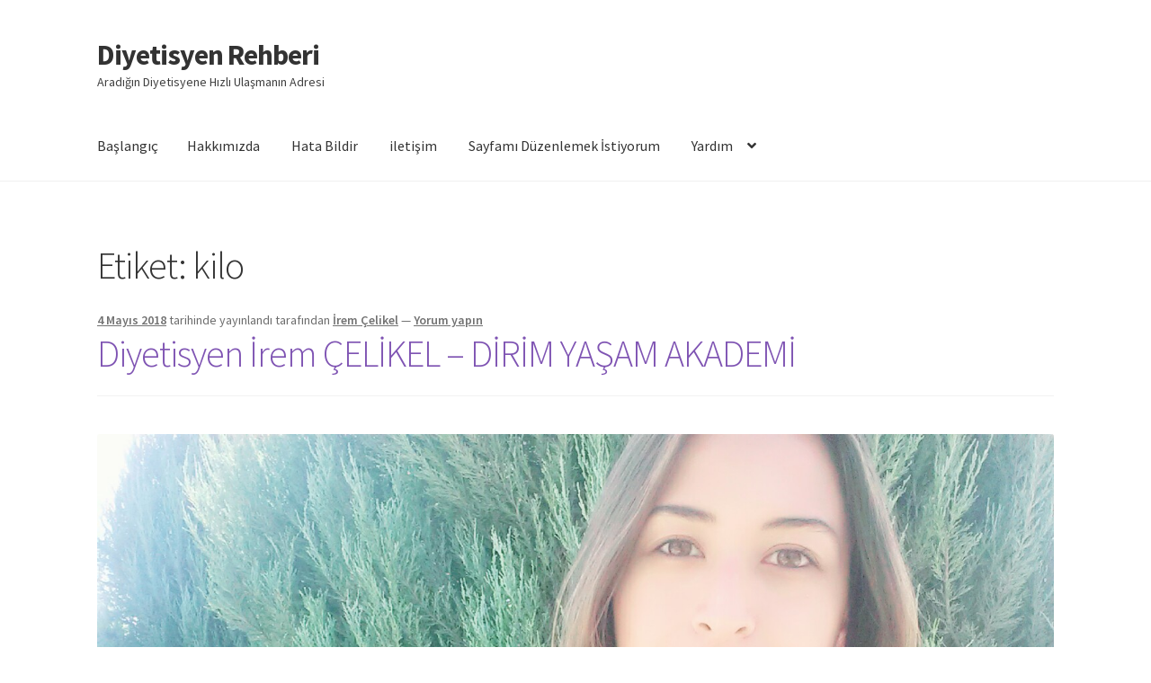

--- FILE ---
content_type: text/html; charset=UTF-8
request_url: http://www.diyetisyenrehberi.com/etiket/kilo/
body_size: 18085
content:
<!doctype html>
<html lang="tr">
<head>
<meta charset="UTF-8">
<meta name="viewport" content="width=device-width, initial-scale=1">
<link rel="profile" href="http://gmpg.org/xfn/11">
<link rel="pingback" href="http://www.diyetisyenrehberi.com/xmlrpc.php">

<meta name='robots' content='index, follow, max-image-preview:large, max-snippet:-1, max-video-preview:-1' />

	<!-- This site is optimized with the Yoast SEO plugin v19.0 - https://yoast.com/wordpress/plugins/seo/ -->
	<title>kilo arşivleri | Diyetisyen Rehberi</title>
	<link rel="canonical" href="https://www.diyetisyenrehberi.com/etiket/kilo/" />
	<meta property="og:locale" content="tr_TR" />
	<meta property="og:type" content="article" />
	<meta property="og:title" content="kilo arşivleri | Diyetisyen Rehberi" />
	<meta property="og:url" content="https://www.diyetisyenrehberi.com/etiket/kilo/" />
	<meta property="og:site_name" content="Diyetisyen Rehberi" />
	<meta name="twitter:card" content="summary" />
	<meta name="twitter:site" content="@dyt_rehberi_com" />
	<script type="application/ld+json" class="yoast-schema-graph">{"@context":"https://schema.org","@graph":[{"@type":"WebSite","@id":"http://www.diyetisyenrehberi.com/#website","url":"http://www.diyetisyenrehberi.com/","name":"Diyetisyen Rehberi","description":"Aradığın Diyetisyene Hızlı Ulaşmanın Adresi","potentialAction":[{"@type":"SearchAction","target":{"@type":"EntryPoint","urlTemplate":"http://www.diyetisyenrehberi.com/?s={search_term_string}"},"query-input":"required name=search_term_string"}],"inLanguage":"tr"},{"@type":"CollectionPage","@id":"https://www.diyetisyenrehberi.com/etiket/kilo/#webpage","url":"https://www.diyetisyenrehberi.com/etiket/kilo/","name":"kilo arşivleri | Diyetisyen Rehberi","isPartOf":{"@id":"http://www.diyetisyenrehberi.com/#website"},"breadcrumb":{"@id":"https://www.diyetisyenrehberi.com/etiket/kilo/#breadcrumb"},"inLanguage":"tr","potentialAction":[{"@type":"ReadAction","target":["https://www.diyetisyenrehberi.com/etiket/kilo/"]}]},{"@type":"BreadcrumbList","@id":"https://www.diyetisyenrehberi.com/etiket/kilo/#breadcrumb","itemListElement":[{"@type":"ListItem","position":1,"name":"Ana sayfa","item":"http://www.diyetisyenrehberi.com/"},{"@type":"ListItem","position":2,"name":"kilo"}]}]}</script>
	<!-- / Yoast SEO plugin. -->


<link rel='dns-prefetch' href='//fonts.googleapis.com' />
<link rel='dns-prefetch' href='//s.w.org' />
<link rel="alternate" type="application/rss+xml" title="Diyetisyen Rehberi &raquo; beslemesi" href="http://www.diyetisyenrehberi.com/feed/" />
<link rel="alternate" type="application/rss+xml" title="Diyetisyen Rehberi &raquo; yorum beslemesi" href="http://www.diyetisyenrehberi.com/comments/feed/" />
<link rel="alternate" type="application/rss+xml" title="Diyetisyen Rehberi &raquo; kilo etiket beslemesi" href="http://www.diyetisyenrehberi.com/etiket/kilo/feed/" />
<script>
window._wpemojiSettings = {"baseUrl":"https:\/\/s.w.org\/images\/core\/emoji\/14.0.0\/72x72\/","ext":".png","svgUrl":"https:\/\/s.w.org\/images\/core\/emoji\/14.0.0\/svg\/","svgExt":".svg","source":{"concatemoji":"http:\/\/www.diyetisyenrehberi.com\/wp-includes\/js\/wp-emoji-release.min.js?ver=6.0.11"}};
/*! This file is auto-generated */
!function(e,a,t){var n,r,o,i=a.createElement("canvas"),p=i.getContext&&i.getContext("2d");function s(e,t){var a=String.fromCharCode,e=(p.clearRect(0,0,i.width,i.height),p.fillText(a.apply(this,e),0,0),i.toDataURL());return p.clearRect(0,0,i.width,i.height),p.fillText(a.apply(this,t),0,0),e===i.toDataURL()}function c(e){var t=a.createElement("script");t.src=e,t.defer=t.type="text/javascript",a.getElementsByTagName("head")[0].appendChild(t)}for(o=Array("flag","emoji"),t.supports={everything:!0,everythingExceptFlag:!0},r=0;r<o.length;r++)t.supports[o[r]]=function(e){if(!p||!p.fillText)return!1;switch(p.textBaseline="top",p.font="600 32px Arial",e){case"flag":return s([127987,65039,8205,9895,65039],[127987,65039,8203,9895,65039])?!1:!s([55356,56826,55356,56819],[55356,56826,8203,55356,56819])&&!s([55356,57332,56128,56423,56128,56418,56128,56421,56128,56430,56128,56423,56128,56447],[55356,57332,8203,56128,56423,8203,56128,56418,8203,56128,56421,8203,56128,56430,8203,56128,56423,8203,56128,56447]);case"emoji":return!s([129777,127995,8205,129778,127999],[129777,127995,8203,129778,127999])}return!1}(o[r]),t.supports.everything=t.supports.everything&&t.supports[o[r]],"flag"!==o[r]&&(t.supports.everythingExceptFlag=t.supports.everythingExceptFlag&&t.supports[o[r]]);t.supports.everythingExceptFlag=t.supports.everythingExceptFlag&&!t.supports.flag,t.DOMReady=!1,t.readyCallback=function(){t.DOMReady=!0},t.supports.everything||(n=function(){t.readyCallback()},a.addEventListener?(a.addEventListener("DOMContentLoaded",n,!1),e.addEventListener("load",n,!1)):(e.attachEvent("onload",n),a.attachEvent("onreadystatechange",function(){"complete"===a.readyState&&t.readyCallback()})),(e=t.source||{}).concatemoji?c(e.concatemoji):e.wpemoji&&e.twemoji&&(c(e.twemoji),c(e.wpemoji)))}(window,document,window._wpemojiSettings);
</script>
<style>
img.wp-smiley,
img.emoji {
	display: inline !important;
	border: none !important;
	box-shadow: none !important;
	height: 1em !important;
	width: 1em !important;
	margin: 0 0.07em !important;
	vertical-align: -0.1em !important;
	background: none !important;
	padding: 0 !important;
}
</style>
	<link rel='stylesheet' id='wp-block-library-css'  href='http://www.diyetisyenrehberi.com/wp-includes/css/dist/block-library/style.min.css?ver=6.0.11' media='all' />
<style id='wp-block-library-theme-inline-css'>
.wp-block-audio figcaption{color:#555;font-size:13px;text-align:center}.is-dark-theme .wp-block-audio figcaption{color:hsla(0,0%,100%,.65)}.wp-block-code{border:1px solid #ccc;border-radius:4px;font-family:Menlo,Consolas,monaco,monospace;padding:.8em 1em}.wp-block-embed figcaption{color:#555;font-size:13px;text-align:center}.is-dark-theme .wp-block-embed figcaption{color:hsla(0,0%,100%,.65)}.blocks-gallery-caption{color:#555;font-size:13px;text-align:center}.is-dark-theme .blocks-gallery-caption{color:hsla(0,0%,100%,.65)}.wp-block-image figcaption{color:#555;font-size:13px;text-align:center}.is-dark-theme .wp-block-image figcaption{color:hsla(0,0%,100%,.65)}.wp-block-pullquote{border-top:4px solid;border-bottom:4px solid;margin-bottom:1.75em;color:currentColor}.wp-block-pullquote__citation,.wp-block-pullquote cite,.wp-block-pullquote footer{color:currentColor;text-transform:uppercase;font-size:.8125em;font-style:normal}.wp-block-quote{border-left:.25em solid;margin:0 0 1.75em;padding-left:1em}.wp-block-quote cite,.wp-block-quote footer{color:currentColor;font-size:.8125em;position:relative;font-style:normal}.wp-block-quote.has-text-align-right{border-left:none;border-right:.25em solid;padding-left:0;padding-right:1em}.wp-block-quote.has-text-align-center{border:none;padding-left:0}.wp-block-quote.is-large,.wp-block-quote.is-style-large,.wp-block-quote.is-style-plain{border:none}.wp-block-search .wp-block-search__label{font-weight:700}:where(.wp-block-group.has-background){padding:1.25em 2.375em}.wp-block-separator.has-css-opacity{opacity:.4}.wp-block-separator{border:none;border-bottom:2px solid;margin-left:auto;margin-right:auto}.wp-block-separator.has-alpha-channel-opacity{opacity:1}.wp-block-separator:not(.is-style-wide):not(.is-style-dots){width:100px}.wp-block-separator.has-background:not(.is-style-dots){border-bottom:none;height:1px}.wp-block-separator.has-background:not(.is-style-wide):not(.is-style-dots){height:2px}.wp-block-table thead{border-bottom:3px solid}.wp-block-table tfoot{border-top:3px solid}.wp-block-table td,.wp-block-table th{padding:.5em;border:1px solid;word-break:normal}.wp-block-table figcaption{color:#555;font-size:13px;text-align:center}.is-dark-theme .wp-block-table figcaption{color:hsla(0,0%,100%,.65)}.wp-block-video figcaption{color:#555;font-size:13px;text-align:center}.is-dark-theme .wp-block-video figcaption{color:hsla(0,0%,100%,.65)}.wp-block-template-part.has-background{padding:1.25em 2.375em;margin-top:0;margin-bottom:0}
</style>
<link rel='stylesheet' id='storefront-gutenberg-blocks-css'  href='http://www.diyetisyenrehberi.com/wp-content/themes/storefront/assets/css/base/gutenberg-blocks.css?ver=4.1.0' media='all' />
<style id='storefront-gutenberg-blocks-inline-css'>

				.wp-block-button__link:not(.has-text-color) {
					color: #333333;
				}

				.wp-block-button__link:not(.has-text-color):hover,
				.wp-block-button__link:not(.has-text-color):focus,
				.wp-block-button__link:not(.has-text-color):active {
					color: #333333;
				}

				.wp-block-button__link:not(.has-background) {
					background-color: #eeeeee;
				}

				.wp-block-button__link:not(.has-background):hover,
				.wp-block-button__link:not(.has-background):focus,
				.wp-block-button__link:not(.has-background):active {
					border-color: #d5d5d5;
					background-color: #d5d5d5;
				}

				.wp-block-quote footer,
				.wp-block-quote cite,
				.wp-block-quote__citation {
					color: #6d6d6d;
				}

				.wp-block-pullquote cite,
				.wp-block-pullquote footer,
				.wp-block-pullquote__citation {
					color: #6d6d6d;
				}

				.wp-block-image figcaption {
					color: #6d6d6d;
				}

				.wp-block-separator.is-style-dots::before {
					color: #333333;
				}

				.wp-block-file a.wp-block-file__button {
					color: #333333;
					background-color: #eeeeee;
					border-color: #eeeeee;
				}

				.wp-block-file a.wp-block-file__button:hover,
				.wp-block-file a.wp-block-file__button:focus,
				.wp-block-file a.wp-block-file__button:active {
					color: #333333;
					background-color: #d5d5d5;
				}

				.wp-block-code,
				.wp-block-preformatted pre {
					color: #6d6d6d;
				}

				.wp-block-table:not( .has-background ):not( .is-style-stripes ) tbody tr:nth-child(2n) td {
					background-color: #fdfdfd;
				}

				.wp-block-cover .wp-block-cover__inner-container h1:not(.has-text-color),
				.wp-block-cover .wp-block-cover__inner-container h2:not(.has-text-color),
				.wp-block-cover .wp-block-cover__inner-container h3:not(.has-text-color),
				.wp-block-cover .wp-block-cover__inner-container h4:not(.has-text-color),
				.wp-block-cover .wp-block-cover__inner-container h5:not(.has-text-color),
				.wp-block-cover .wp-block-cover__inner-container h6:not(.has-text-color) {
					color: #000000;
				}

				.wc-block-components-price-slider__range-input-progress,
				.rtl .wc-block-components-price-slider__range-input-progress {
					--range-color: #7f54b3;
				}

				/* Target only IE11 */
				@media all and (-ms-high-contrast: none), (-ms-high-contrast: active) {
					.wc-block-components-price-slider__range-input-progress {
						background: #7f54b3;
					}
				}

				.wc-block-components-button:not(.is-link) {
					background-color: #333333;
					color: #ffffff;
				}

				.wc-block-components-button:not(.is-link):hover,
				.wc-block-components-button:not(.is-link):focus,
				.wc-block-components-button:not(.is-link):active {
					background-color: #1a1a1a;
					color: #ffffff;
				}

				.wc-block-components-button:not(.is-link):disabled {
					background-color: #333333;
					color: #ffffff;
				}

				.wc-block-cart__submit-container {
					background-color: #ffffff;
				}

				.wc-block-cart__submit-container::before {
					color: rgba(220,220,220,0.5);
				}

				.wc-block-components-order-summary-item__quantity {
					background-color: #ffffff;
					border-color: #6d6d6d;
					box-shadow: 0 0 0 2px #ffffff;
					color: #6d6d6d;
				}
			
</style>
<style id='global-styles-inline-css'>
body{--wp--preset--color--black: #000000;--wp--preset--color--cyan-bluish-gray: #abb8c3;--wp--preset--color--white: #ffffff;--wp--preset--color--pale-pink: #f78da7;--wp--preset--color--vivid-red: #cf2e2e;--wp--preset--color--luminous-vivid-orange: #ff6900;--wp--preset--color--luminous-vivid-amber: #fcb900;--wp--preset--color--light-green-cyan: #7bdcb5;--wp--preset--color--vivid-green-cyan: #00d084;--wp--preset--color--pale-cyan-blue: #8ed1fc;--wp--preset--color--vivid-cyan-blue: #0693e3;--wp--preset--color--vivid-purple: #9b51e0;--wp--preset--gradient--vivid-cyan-blue-to-vivid-purple: linear-gradient(135deg,rgba(6,147,227,1) 0%,rgb(155,81,224) 100%);--wp--preset--gradient--light-green-cyan-to-vivid-green-cyan: linear-gradient(135deg,rgb(122,220,180) 0%,rgb(0,208,130) 100%);--wp--preset--gradient--luminous-vivid-amber-to-luminous-vivid-orange: linear-gradient(135deg,rgba(252,185,0,1) 0%,rgba(255,105,0,1) 100%);--wp--preset--gradient--luminous-vivid-orange-to-vivid-red: linear-gradient(135deg,rgba(255,105,0,1) 0%,rgb(207,46,46) 100%);--wp--preset--gradient--very-light-gray-to-cyan-bluish-gray: linear-gradient(135deg,rgb(238,238,238) 0%,rgb(169,184,195) 100%);--wp--preset--gradient--cool-to-warm-spectrum: linear-gradient(135deg,rgb(74,234,220) 0%,rgb(151,120,209) 20%,rgb(207,42,186) 40%,rgb(238,44,130) 60%,rgb(251,105,98) 80%,rgb(254,248,76) 100%);--wp--preset--gradient--blush-light-purple: linear-gradient(135deg,rgb(255,206,236) 0%,rgb(152,150,240) 100%);--wp--preset--gradient--blush-bordeaux: linear-gradient(135deg,rgb(254,205,165) 0%,rgb(254,45,45) 50%,rgb(107,0,62) 100%);--wp--preset--gradient--luminous-dusk: linear-gradient(135deg,rgb(255,203,112) 0%,rgb(199,81,192) 50%,rgb(65,88,208) 100%);--wp--preset--gradient--pale-ocean: linear-gradient(135deg,rgb(255,245,203) 0%,rgb(182,227,212) 50%,rgb(51,167,181) 100%);--wp--preset--gradient--electric-grass: linear-gradient(135deg,rgb(202,248,128) 0%,rgb(113,206,126) 100%);--wp--preset--gradient--midnight: linear-gradient(135deg,rgb(2,3,129) 0%,rgb(40,116,252) 100%);--wp--preset--duotone--dark-grayscale: url('#wp-duotone-dark-grayscale');--wp--preset--duotone--grayscale: url('#wp-duotone-grayscale');--wp--preset--duotone--purple-yellow: url('#wp-duotone-purple-yellow');--wp--preset--duotone--blue-red: url('#wp-duotone-blue-red');--wp--preset--duotone--midnight: url('#wp-duotone-midnight');--wp--preset--duotone--magenta-yellow: url('#wp-duotone-magenta-yellow');--wp--preset--duotone--purple-green: url('#wp-duotone-purple-green');--wp--preset--duotone--blue-orange: url('#wp-duotone-blue-orange');--wp--preset--font-size--small: 14px;--wp--preset--font-size--medium: 23px;--wp--preset--font-size--large: 26px;--wp--preset--font-size--x-large: 42px;--wp--preset--font-size--normal: 16px;--wp--preset--font-size--huge: 37px;}.has-black-color{color: var(--wp--preset--color--black) !important;}.has-cyan-bluish-gray-color{color: var(--wp--preset--color--cyan-bluish-gray) !important;}.has-white-color{color: var(--wp--preset--color--white) !important;}.has-pale-pink-color{color: var(--wp--preset--color--pale-pink) !important;}.has-vivid-red-color{color: var(--wp--preset--color--vivid-red) !important;}.has-luminous-vivid-orange-color{color: var(--wp--preset--color--luminous-vivid-orange) !important;}.has-luminous-vivid-amber-color{color: var(--wp--preset--color--luminous-vivid-amber) !important;}.has-light-green-cyan-color{color: var(--wp--preset--color--light-green-cyan) !important;}.has-vivid-green-cyan-color{color: var(--wp--preset--color--vivid-green-cyan) !important;}.has-pale-cyan-blue-color{color: var(--wp--preset--color--pale-cyan-blue) !important;}.has-vivid-cyan-blue-color{color: var(--wp--preset--color--vivid-cyan-blue) !important;}.has-vivid-purple-color{color: var(--wp--preset--color--vivid-purple) !important;}.has-black-background-color{background-color: var(--wp--preset--color--black) !important;}.has-cyan-bluish-gray-background-color{background-color: var(--wp--preset--color--cyan-bluish-gray) !important;}.has-white-background-color{background-color: var(--wp--preset--color--white) !important;}.has-pale-pink-background-color{background-color: var(--wp--preset--color--pale-pink) !important;}.has-vivid-red-background-color{background-color: var(--wp--preset--color--vivid-red) !important;}.has-luminous-vivid-orange-background-color{background-color: var(--wp--preset--color--luminous-vivid-orange) !important;}.has-luminous-vivid-amber-background-color{background-color: var(--wp--preset--color--luminous-vivid-amber) !important;}.has-light-green-cyan-background-color{background-color: var(--wp--preset--color--light-green-cyan) !important;}.has-vivid-green-cyan-background-color{background-color: var(--wp--preset--color--vivid-green-cyan) !important;}.has-pale-cyan-blue-background-color{background-color: var(--wp--preset--color--pale-cyan-blue) !important;}.has-vivid-cyan-blue-background-color{background-color: var(--wp--preset--color--vivid-cyan-blue) !important;}.has-vivid-purple-background-color{background-color: var(--wp--preset--color--vivid-purple) !important;}.has-black-border-color{border-color: var(--wp--preset--color--black) !important;}.has-cyan-bluish-gray-border-color{border-color: var(--wp--preset--color--cyan-bluish-gray) !important;}.has-white-border-color{border-color: var(--wp--preset--color--white) !important;}.has-pale-pink-border-color{border-color: var(--wp--preset--color--pale-pink) !important;}.has-vivid-red-border-color{border-color: var(--wp--preset--color--vivid-red) !important;}.has-luminous-vivid-orange-border-color{border-color: var(--wp--preset--color--luminous-vivid-orange) !important;}.has-luminous-vivid-amber-border-color{border-color: var(--wp--preset--color--luminous-vivid-amber) !important;}.has-light-green-cyan-border-color{border-color: var(--wp--preset--color--light-green-cyan) !important;}.has-vivid-green-cyan-border-color{border-color: var(--wp--preset--color--vivid-green-cyan) !important;}.has-pale-cyan-blue-border-color{border-color: var(--wp--preset--color--pale-cyan-blue) !important;}.has-vivid-cyan-blue-border-color{border-color: var(--wp--preset--color--vivid-cyan-blue) !important;}.has-vivid-purple-border-color{border-color: var(--wp--preset--color--vivid-purple) !important;}.has-vivid-cyan-blue-to-vivid-purple-gradient-background{background: var(--wp--preset--gradient--vivid-cyan-blue-to-vivid-purple) !important;}.has-light-green-cyan-to-vivid-green-cyan-gradient-background{background: var(--wp--preset--gradient--light-green-cyan-to-vivid-green-cyan) !important;}.has-luminous-vivid-amber-to-luminous-vivid-orange-gradient-background{background: var(--wp--preset--gradient--luminous-vivid-amber-to-luminous-vivid-orange) !important;}.has-luminous-vivid-orange-to-vivid-red-gradient-background{background: var(--wp--preset--gradient--luminous-vivid-orange-to-vivid-red) !important;}.has-very-light-gray-to-cyan-bluish-gray-gradient-background{background: var(--wp--preset--gradient--very-light-gray-to-cyan-bluish-gray) !important;}.has-cool-to-warm-spectrum-gradient-background{background: var(--wp--preset--gradient--cool-to-warm-spectrum) !important;}.has-blush-light-purple-gradient-background{background: var(--wp--preset--gradient--blush-light-purple) !important;}.has-blush-bordeaux-gradient-background{background: var(--wp--preset--gradient--blush-bordeaux) !important;}.has-luminous-dusk-gradient-background{background: var(--wp--preset--gradient--luminous-dusk) !important;}.has-pale-ocean-gradient-background{background: var(--wp--preset--gradient--pale-ocean) !important;}.has-electric-grass-gradient-background{background: var(--wp--preset--gradient--electric-grass) !important;}.has-midnight-gradient-background{background: var(--wp--preset--gradient--midnight) !important;}.has-small-font-size{font-size: var(--wp--preset--font-size--small) !important;}.has-medium-font-size{font-size: var(--wp--preset--font-size--medium) !important;}.has-large-font-size{font-size: var(--wp--preset--font-size--large) !important;}.has-x-large-font-size{font-size: var(--wp--preset--font-size--x-large) !important;}
</style>
<link rel='stylesheet' id='storefront-style-css'  href='http://www.diyetisyenrehberi.com/wp-content/themes/storefront/style.css?ver=4.1.0' media='all' />
<style id='storefront-style-inline-css'>

			.main-navigation ul li a,
			.site-title a,
			ul.menu li a,
			.site-branding h1 a,
			button.menu-toggle,
			button.menu-toggle:hover,
			.handheld-navigation .dropdown-toggle {
				color: #333333;
			}

			button.menu-toggle,
			button.menu-toggle:hover {
				border-color: #333333;
			}

			.main-navigation ul li a:hover,
			.main-navigation ul li:hover > a,
			.site-title a:hover,
			.site-header ul.menu li.current-menu-item > a {
				color: #747474;
			}

			table:not( .has-background ) th {
				background-color: #f8f8f8;
			}

			table:not( .has-background ) tbody td {
				background-color: #fdfdfd;
			}

			table:not( .has-background ) tbody tr:nth-child(2n) td,
			fieldset,
			fieldset legend {
				background-color: #fbfbfb;
			}

			.site-header,
			.secondary-navigation ul ul,
			.main-navigation ul.menu > li.menu-item-has-children:after,
			.secondary-navigation ul.menu ul,
			.storefront-handheld-footer-bar,
			.storefront-handheld-footer-bar ul li > a,
			.storefront-handheld-footer-bar ul li.search .site-search,
			button.menu-toggle,
			button.menu-toggle:hover {
				background-color: #ffffff;
			}

			p.site-description,
			.site-header,
			.storefront-handheld-footer-bar {
				color: #404040;
			}

			button.menu-toggle:after,
			button.menu-toggle:before,
			button.menu-toggle span:before {
				background-color: #333333;
			}

			h1, h2, h3, h4, h5, h6, .wc-block-grid__product-title {
				color: #333333;
			}

			.widget h1 {
				border-bottom-color: #333333;
			}

			body,
			.secondary-navigation a {
				color: #6d6d6d;
			}

			.widget-area .widget a,
			.hentry .entry-header .posted-on a,
			.hentry .entry-header .post-author a,
			.hentry .entry-header .post-comments a,
			.hentry .entry-header .byline a {
				color: #727272;
			}

			a {
				color: #7f54b3;
			}

			a:focus,
			button:focus,
			.button.alt:focus,
			input:focus,
			textarea:focus,
			input[type="button"]:focus,
			input[type="reset"]:focus,
			input[type="submit"]:focus,
			input[type="email"]:focus,
			input[type="tel"]:focus,
			input[type="url"]:focus,
			input[type="password"]:focus,
			input[type="search"]:focus {
				outline-color: #7f54b3;
			}

			button, input[type="button"], input[type="reset"], input[type="submit"], .button, .widget a.button {
				background-color: #eeeeee;
				border-color: #eeeeee;
				color: #333333;
			}

			button:hover, input[type="button"]:hover, input[type="reset"]:hover, input[type="submit"]:hover, .button:hover, .widget a.button:hover {
				background-color: #d5d5d5;
				border-color: #d5d5d5;
				color: #333333;
			}

			button.alt, input[type="button"].alt, input[type="reset"].alt, input[type="submit"].alt, .button.alt, .widget-area .widget a.button.alt {
				background-color: #333333;
				border-color: #333333;
				color: #ffffff;
			}

			button.alt:hover, input[type="button"].alt:hover, input[type="reset"].alt:hover, input[type="submit"].alt:hover, .button.alt:hover, .widget-area .widget a.button.alt:hover {
				background-color: #1a1a1a;
				border-color: #1a1a1a;
				color: #ffffff;
			}

			.pagination .page-numbers li .page-numbers.current {
				background-color: #e6e6e6;
				color: #636363;
			}

			#comments .comment-list .comment-content .comment-text {
				background-color: #f8f8f8;
			}

			.site-footer {
				background-color: #f0f0f0;
				color: #6d6d6d;
			}

			.site-footer a:not(.button):not(.components-button) {
				color: #333333;
			}

			.site-footer .storefront-handheld-footer-bar a:not(.button):not(.components-button) {
				color: #333333;
			}

			.site-footer h1, .site-footer h2, .site-footer h3, .site-footer h4, .site-footer h5, .site-footer h6, .site-footer .widget .widget-title, .site-footer .widget .widgettitle {
				color: #333333;
			}

			.page-template-template-homepage.has-post-thumbnail .type-page.has-post-thumbnail .entry-title {
				color: #000000;
			}

			.page-template-template-homepage.has-post-thumbnail .type-page.has-post-thumbnail .entry-content {
				color: #000000;
			}

			@media screen and ( min-width: 768px ) {
				.secondary-navigation ul.menu a:hover {
					color: #595959;
				}

				.secondary-navigation ul.menu a {
					color: #404040;
				}

				.main-navigation ul.menu ul.sub-menu,
				.main-navigation ul.nav-menu ul.children {
					background-color: #f0f0f0;
				}

				.site-header {
					border-bottom-color: #f0f0f0;
				}
			}
</style>
<link rel='stylesheet' id='storefront-icons-css'  href='http://www.diyetisyenrehberi.com/wp-content/themes/storefront/assets/css/base/icons.css?ver=4.1.0' media='all' />
<link rel='stylesheet' id='storefront-fonts-css'  href='https://fonts.googleapis.com/css?family=Source+Sans+Pro%3A400%2C300%2C300italic%2C400italic%2C600%2C700%2C900&#038;subset=latin%2Clatin-ext&#038;ver=4.1.0' media='all' />
<link rel="https://api.w.org/" href="http://www.diyetisyenrehberi.com/wp-json/" /><link rel="alternate" type="application/json" href="http://www.diyetisyenrehberi.com/wp-json/wp/v2/tags/338" /><link rel="EditURI" type="application/rsd+xml" title="RSD" href="http://www.diyetisyenrehberi.com/xmlrpc.php?rsd" />
<link rel="wlwmanifest" type="application/wlwmanifest+xml" href="http://www.diyetisyenrehberi.com/wp-includes/wlwmanifest.xml" /> 
<meta name="generator" content="WordPress 6.0.11" />
</head>

<body class="archive tag tag-kilo tag-338 wp-embed-responsive group-blog no-wc-breadcrumb storefront-full-width-content storefront-align-wide right-sidebar">

<svg xmlns="http://www.w3.org/2000/svg" viewBox="0 0 0 0" width="0" height="0" focusable="false" role="none" style="visibility: hidden; position: absolute; left: -9999px; overflow: hidden;" ><defs><filter id="wp-duotone-dark-grayscale"><feColorMatrix color-interpolation-filters="sRGB" type="matrix" values=" .299 .587 .114 0 0 .299 .587 .114 0 0 .299 .587 .114 0 0 .299 .587 .114 0 0 " /><feComponentTransfer color-interpolation-filters="sRGB" ><feFuncR type="table" tableValues="0 0.49803921568627" /><feFuncG type="table" tableValues="0 0.49803921568627" /><feFuncB type="table" tableValues="0 0.49803921568627" /><feFuncA type="table" tableValues="1 1" /></feComponentTransfer><feComposite in2="SourceGraphic" operator="in" /></filter></defs></svg><svg xmlns="http://www.w3.org/2000/svg" viewBox="0 0 0 0" width="0" height="0" focusable="false" role="none" style="visibility: hidden; position: absolute; left: -9999px; overflow: hidden;" ><defs><filter id="wp-duotone-grayscale"><feColorMatrix color-interpolation-filters="sRGB" type="matrix" values=" .299 .587 .114 0 0 .299 .587 .114 0 0 .299 .587 .114 0 0 .299 .587 .114 0 0 " /><feComponentTransfer color-interpolation-filters="sRGB" ><feFuncR type="table" tableValues="0 1" /><feFuncG type="table" tableValues="0 1" /><feFuncB type="table" tableValues="0 1" /><feFuncA type="table" tableValues="1 1" /></feComponentTransfer><feComposite in2="SourceGraphic" operator="in" /></filter></defs></svg><svg xmlns="http://www.w3.org/2000/svg" viewBox="0 0 0 0" width="0" height="0" focusable="false" role="none" style="visibility: hidden; position: absolute; left: -9999px; overflow: hidden;" ><defs><filter id="wp-duotone-purple-yellow"><feColorMatrix color-interpolation-filters="sRGB" type="matrix" values=" .299 .587 .114 0 0 .299 .587 .114 0 0 .299 .587 .114 0 0 .299 .587 .114 0 0 " /><feComponentTransfer color-interpolation-filters="sRGB" ><feFuncR type="table" tableValues="0.54901960784314 0.98823529411765" /><feFuncG type="table" tableValues="0 1" /><feFuncB type="table" tableValues="0.71764705882353 0.25490196078431" /><feFuncA type="table" tableValues="1 1" /></feComponentTransfer><feComposite in2="SourceGraphic" operator="in" /></filter></defs></svg><svg xmlns="http://www.w3.org/2000/svg" viewBox="0 0 0 0" width="0" height="0" focusable="false" role="none" style="visibility: hidden; position: absolute; left: -9999px; overflow: hidden;" ><defs><filter id="wp-duotone-blue-red"><feColorMatrix color-interpolation-filters="sRGB" type="matrix" values=" .299 .587 .114 0 0 .299 .587 .114 0 0 .299 .587 .114 0 0 .299 .587 .114 0 0 " /><feComponentTransfer color-interpolation-filters="sRGB" ><feFuncR type="table" tableValues="0 1" /><feFuncG type="table" tableValues="0 0.27843137254902" /><feFuncB type="table" tableValues="0.5921568627451 0.27843137254902" /><feFuncA type="table" tableValues="1 1" /></feComponentTransfer><feComposite in2="SourceGraphic" operator="in" /></filter></defs></svg><svg xmlns="http://www.w3.org/2000/svg" viewBox="0 0 0 0" width="0" height="0" focusable="false" role="none" style="visibility: hidden; position: absolute; left: -9999px; overflow: hidden;" ><defs><filter id="wp-duotone-midnight"><feColorMatrix color-interpolation-filters="sRGB" type="matrix" values=" .299 .587 .114 0 0 .299 .587 .114 0 0 .299 .587 .114 0 0 .299 .587 .114 0 0 " /><feComponentTransfer color-interpolation-filters="sRGB" ><feFuncR type="table" tableValues="0 0" /><feFuncG type="table" tableValues="0 0.64705882352941" /><feFuncB type="table" tableValues="0 1" /><feFuncA type="table" tableValues="1 1" /></feComponentTransfer><feComposite in2="SourceGraphic" operator="in" /></filter></defs></svg><svg xmlns="http://www.w3.org/2000/svg" viewBox="0 0 0 0" width="0" height="0" focusable="false" role="none" style="visibility: hidden; position: absolute; left: -9999px; overflow: hidden;" ><defs><filter id="wp-duotone-magenta-yellow"><feColorMatrix color-interpolation-filters="sRGB" type="matrix" values=" .299 .587 .114 0 0 .299 .587 .114 0 0 .299 .587 .114 0 0 .299 .587 .114 0 0 " /><feComponentTransfer color-interpolation-filters="sRGB" ><feFuncR type="table" tableValues="0.78039215686275 1" /><feFuncG type="table" tableValues="0 0.94901960784314" /><feFuncB type="table" tableValues="0.35294117647059 0.47058823529412" /><feFuncA type="table" tableValues="1 1" /></feComponentTransfer><feComposite in2="SourceGraphic" operator="in" /></filter></defs></svg><svg xmlns="http://www.w3.org/2000/svg" viewBox="0 0 0 0" width="0" height="0" focusable="false" role="none" style="visibility: hidden; position: absolute; left: -9999px; overflow: hidden;" ><defs><filter id="wp-duotone-purple-green"><feColorMatrix color-interpolation-filters="sRGB" type="matrix" values=" .299 .587 .114 0 0 .299 .587 .114 0 0 .299 .587 .114 0 0 .299 .587 .114 0 0 " /><feComponentTransfer color-interpolation-filters="sRGB" ><feFuncR type="table" tableValues="0.65098039215686 0.40392156862745" /><feFuncG type="table" tableValues="0 1" /><feFuncB type="table" tableValues="0.44705882352941 0.4" /><feFuncA type="table" tableValues="1 1" /></feComponentTransfer><feComposite in2="SourceGraphic" operator="in" /></filter></defs></svg><svg xmlns="http://www.w3.org/2000/svg" viewBox="0 0 0 0" width="0" height="0" focusable="false" role="none" style="visibility: hidden; position: absolute; left: -9999px; overflow: hidden;" ><defs><filter id="wp-duotone-blue-orange"><feColorMatrix color-interpolation-filters="sRGB" type="matrix" values=" .299 .587 .114 0 0 .299 .587 .114 0 0 .299 .587 .114 0 0 .299 .587 .114 0 0 " /><feComponentTransfer color-interpolation-filters="sRGB" ><feFuncR type="table" tableValues="0.098039215686275 1" /><feFuncG type="table" tableValues="0 0.66274509803922" /><feFuncB type="table" tableValues="0.84705882352941 0.41960784313725" /><feFuncA type="table" tableValues="1 1" /></feComponentTransfer><feComposite in2="SourceGraphic" operator="in" /></filter></defs></svg>

<div id="page" class="hfeed site">
	
	<header id="masthead" class="site-header" role="banner" style="">

		<div class="col-full">		<a class="skip-link screen-reader-text" href="#site-navigation">Dolaşıma geç</a>
		<a class="skip-link screen-reader-text" href="#content">İçeriğe geç</a>
				<div class="site-branding">
			<div class="beta site-title"><a href="http://www.diyetisyenrehberi.com/" rel="home">Diyetisyen Rehberi</a></div><p class="site-description">Aradığın Diyetisyene Hızlı Ulaşmanın Adresi</p>		</div>
		</div><div class="storefront-primary-navigation"><div class="col-full">		<nav id="site-navigation" class="main-navigation" role="navigation" aria-label="Birincil dolaşım">
		<button class="menu-toggle" aria-controls="site-navigation" aria-expanded="false"><span>Menü</span></button>
			<div class="menu"><ul>
<li ><a href="http://www.diyetisyenrehberi.com/">Başlangıç</a></li><li class="page_item page-item-479"><a href="http://www.diyetisyenrehberi.com/hakkimizda/">Hakkımızda</a></li>
<li class="page_item page-item-1047"><a href="http://www.diyetisyenrehberi.com/hata-bildir/">Hata Bildir</a></li>
<li class="page_item page-item-434"><a href="http://www.diyetisyenrehberi.com/iletisim/">iletişim</a></li>
<li class="page_item page-item-1051"><a href="http://www.diyetisyenrehberi.com/sayfami-duzenlemek-istiyorum/">Sayfamı Düzenlemek İstiyorum</a></li>
<li class="page_item page-item-1300 page_item_has_children"><a href="http://www.diyetisyenrehberi.com/yardim/">Yardım</a>
<ul class='children'>
	<li class="page_item page-item-1352"><a href="http://www.diyetisyenrehberi.com/yardim/formu-doldurun-biz-sayfanizi-olusturalim/">Formu doldurun biz sayfanızı oluşturalım</a></li>
</ul>
</li>
</ul></div>
<div class="menu"><ul>
<li ><a href="http://www.diyetisyenrehberi.com/">Başlangıç</a></li><li class="page_item page-item-479"><a href="http://www.diyetisyenrehberi.com/hakkimizda/">Hakkımızda</a></li>
<li class="page_item page-item-1047"><a href="http://www.diyetisyenrehberi.com/hata-bildir/">Hata Bildir</a></li>
<li class="page_item page-item-434"><a href="http://www.diyetisyenrehberi.com/iletisim/">iletişim</a></li>
<li class="page_item page-item-1051"><a href="http://www.diyetisyenrehberi.com/sayfami-duzenlemek-istiyorum/">Sayfamı Düzenlemek İstiyorum</a></li>
<li class="page_item page-item-1300 page_item_has_children"><a href="http://www.diyetisyenrehberi.com/yardim/">Yardım</a>
<ul class='children'>
	<li class="page_item page-item-1352"><a href="http://www.diyetisyenrehberi.com/yardim/formu-doldurun-biz-sayfanizi-olusturalim/">Formu doldurun biz sayfanızı oluşturalım</a></li>
</ul>
</li>
</ul></div>
		</nav><!-- #site-navigation -->
		</div></div>
	</header><!-- #masthead -->

	
	<div id="content" class="site-content" tabindex="-1">
		<div class="col-full">

		
	<div id="primary" class="content-area">
		<main id="main" class="site-main" role="main">

		
			<header class="page-header">
				<h1 class="page-title">Etiket: <span>kilo</span></h1>			</header><!-- .page-header -->

			
<article id="post-2089" class="post-2089 post type-post status-publish format-standard has-post-thumbnail hentry category-diyetdanismamerkezi category-genel category-onlinediyetisyen tag-adolesan tag-anne tag-bebek tag-beslenme tag-cocuk tag-diyabet tag-diyet tag-diyetisyen tag-emziklilik tag-gebe tag-hastalik tag-hipertansiyon tag-kilo tag-obezite tag-online-diyet tag-pcos tag-polikistikover tag-sporcu tag-yasli tag-yetiskin tag-zayiflama">

			<header class="entry-header">
		
			<span class="posted-on"><a href="http://www.diyetisyenrehberi.com/diyetisyen-irem-celikel/" rel="bookmark"><time class="entry-date published" datetime="2018-05-04T21:17:08+03:00">4 Mayıs 2018</time><time class="updated" datetime="2018-05-04T21:17:25+03:00">4 Mayıs 2018</time></a> tarihinde yayınlandı</span> <span class="post-author">tarafından <a href="http://www.diyetisyenrehberi.com/author/iremcelikel/" rel="author">İrem Çelikel</a></span> <span class="post-comments">&mdash; <a href="http://www.diyetisyenrehberi.com/diyetisyen-irem-celikel/#respond">Yorum yapın</a></span><h2 class="alpha entry-title"><a href="http://www.diyetisyenrehberi.com/diyetisyen-irem-celikel/" rel="bookmark">Diyetisyen İrem ÇELİKEL &#8211; DİRİM YAŞAM AKADEMİ</a></h2>		</header><!-- .entry-header -->
				<div class="entry-content">
		<img width="1440" height="1080" src="http://www.diyetisyenrehberi.com/wp-content/uploads/2018/03/dirim-yasam-akademi.jpg" class="attachment- size- wp-post-image" alt="" srcset="http://www.diyetisyenrehberi.com/wp-content/uploads/2018/03/dirim-yasam-akademi.jpg 1440w, http://www.diyetisyenrehberi.com/wp-content/uploads/2018/03/dirim-yasam-akademi-300x225.jpg 300w, http://www.diyetisyenrehberi.com/wp-content/uploads/2018/03/dirim-yasam-akademi-768x576.jpg 768w, http://www.diyetisyenrehberi.com/wp-content/uploads/2018/03/dirim-yasam-akademi-1024x768.jpg 1024w" sizes="(max-width: 1440px) 100vw, 1440px" /><p style="text-align: justify;">2017 yılı Hacettepe Üniversitesi Beslenme ve Diyetetik mezunuyum. Eğitim dönemim süresince Hacettepe Üniversitesi İhsan Doğramacı Çocuk Hastanesi&#8217;nde, Hacettepe Üniversitesi Erişkin Hastanesi&#8217;nde, Özel Ankara Güven Hastanesi&#8217;nde , Keçiören Eğitim ve Araştırma Hastanesi&#8217;nde gerek yönetici diyetisyen gerek klinik diyetisyeni olarak görev almış bulunmaktadır. Aynı zamanda gönüllü olarak da catering firmalarında görev almıştır.<br />
2017-2018 senesinde TSK Özel Bakım Merkezi&#8217;nde sorumlu yönetici olarak bulunmuş şu anda Ankara&#8217;da &#8220;Dirim Yaşam Akademisin&#8217;de&#8221; görevine devam etmektedir. Aynı zamanda bilgilerini güncel tutabilmek ve yeni bilgiler öğrenebilmek adına Yıldırım Beyazıt Üniversitesi&#8217;nde yüksek lisans eğitimi almaktadır.</p>
		</div><!-- .entry-content -->
		
		<aside class="entry-taxonomy">
						<div class="cat-links">
				Kategoriler: <a href="http://www.diyetisyenrehberi.com/diyetisyen/diyetdanismamerkezi/" rel="category tag">Diyet &amp; Danışma Merkezi</a>, <a href="http://www.diyetisyenrehberi.com/diyetisyen/genel/" rel="category tag">Genel</a>, <a href="http://www.diyetisyenrehberi.com/diyetisyen/onlinediyetisyen/" rel="category tag">Online Hizmet Verenler</a>			</div>
			
						<div class="tags-links">
				Etiketler: <a href="http://www.diyetisyenrehberi.com/etiket/adolesan/" rel="tag">adölesan</a>, <a href="http://www.diyetisyenrehberi.com/etiket/anne/" rel="tag">anne</a>, <a href="http://www.diyetisyenrehberi.com/etiket/bebek/" rel="tag">bebek</a>, <a href="http://www.diyetisyenrehberi.com/etiket/beslenme/" rel="tag">beslenme</a>, <a href="http://www.diyetisyenrehberi.com/etiket/cocuk/" rel="tag">çocuk</a>, <a href="http://www.diyetisyenrehberi.com/etiket/diyabet/" rel="tag">diyabet</a>, <a href="http://www.diyetisyenrehberi.com/etiket/diyet/" rel="tag">diyet</a>, <a href="http://www.diyetisyenrehberi.com/etiket/diyetisyen/" rel="tag">diyetisyen</a>, <a href="http://www.diyetisyenrehberi.com/etiket/emziklilik/" rel="tag">emziklilik</a>, <a href="http://www.diyetisyenrehberi.com/etiket/gebe/" rel="tag">gebe</a>, <a href="http://www.diyetisyenrehberi.com/etiket/hastalik/" rel="tag">HASTALIK</a>, <a href="http://www.diyetisyenrehberi.com/etiket/hipertansiyon/" rel="tag">hipertansiyon</a>, <a href="http://www.diyetisyenrehberi.com/etiket/kilo/" rel="tag">kilo</a>, <a href="http://www.diyetisyenrehberi.com/etiket/obezite/" rel="tag">obezite</a>, <a href="http://www.diyetisyenrehberi.com/etiket/online-diyet/" rel="tag">online diyet</a>, <a href="http://www.diyetisyenrehberi.com/etiket/pcos/" rel="tag">pcos</a>, <a href="http://www.diyetisyenrehberi.com/etiket/polikistikover/" rel="tag">polikistikover</a>, <a href="http://www.diyetisyenrehberi.com/etiket/sporcu/" rel="tag">sporcu</a>, <a href="http://www.diyetisyenrehberi.com/etiket/yasli/" rel="tag">yaşlı</a>, <a href="http://www.diyetisyenrehberi.com/etiket/yetiskin/" rel="tag">yetişkin</a>, <a href="http://www.diyetisyenrehberi.com/etiket/zayiflama/" rel="tag">zayıflama</a>			</div>
					</aside>

		
</article><!-- #post-## -->

<article id="post-887" class="post-887 post type-post status-publish format-standard has-post-thumbnail hentry category-danismamerkezi category-diyetdanismamerkezi category-diyetmerkezi category-genel tag-avcilar-diyetisyen tag-bahcesehir tag-bahcesehir-beslenme tag-bahcesehir-diyet tag-bahcesehir-diyetisyen tag-bahcesehirdiyet tag-bahcesehirdiyetisyen tag-basaksehir-diyet tag-basaksehir-diyetisyen tag-beslenme tag-beylikduzu-diyet tag-beylikduzu-diyetisyen tag-buyukcekmece-diyet tag-buyukcekmece-diyetisyen tag-diyabet tag-diyet tag-diyet-avcilar tag-diyet-basaksehir tag-diyet-beylikduzu tag-diyet-buyukcekmece tag-diyet-gokturk tag-diyet-ispartakule tag-diyetisyen tag-diyetisyen-avcilar tag-diyetisyen-bahcesehir tag-diyetisyen-basaksehir tag-diyetisyen-beylikduzu tag-diyetisyen-buyukcekmece tag-diyetisyen-gokturk tag-diyetisyen-merve tag-diyetisyen-merve-kalelioglu-ciftci tag-diyetisyen-merve-kalelioglu tag-gokturk-diyet tag-gokturk-diyetisyen tag-gokturkdiyetisyen tag-hacettepe tag-hedef-agirlik tag-ideal-kilo tag-ispartakule-diyetisyen tag-istanbul-diyetisyen tag-kalelioglu tag-kemerburgaz-diyetisyen tag-kemerburgazdiyetisyen tag-kilo tag-kiloalmak tag-kolesterol tag-merve-diyet tag-mervediyet tag-saglik tag-tokat tag-tokatdiyetisyen tag-zayiflamak">

			<header class="entry-header">
		
			<span class="posted-on"><a href="http://www.diyetisyenrehberi.com/diyetisyen-merve-kalelioglu-ciftci-beslenme-danisma-merkezi/" rel="bookmark"><time class="entry-date published" datetime="2017-10-07T17:03:45+03:00">7 Ekim 2017</time><time class="updated" datetime="2018-02-24T22:14:14+03:00">24 Şubat 2018</time></a> tarihinde yayınlandı</span> <span class="post-author">tarafından <a href="http://www.diyetisyenrehberi.com/author/admin2/" rel="author">Diyetisyen Rehberi Ekibi</a></span> <span class="post-comments">&mdash; <a href="http://www.diyetisyenrehberi.com/diyetisyen-merve-kalelioglu-ciftci-beslenme-danisma-merkezi/#comments">1 Yorum</a></span><h2 class="alpha entry-title"><a href="http://www.diyetisyenrehberi.com/diyetisyen-merve-kalelioglu-ciftci-beslenme-danisma-merkezi/" rel="bookmark">Diyetisyen Merve Kalelioğlu Çiftci Beslenme Danışma Merkezi</a></h2>		</header><!-- .entry-header -->
				<div class="entry-content">
		<img width="350" height="350" src="http://www.diyetisyenrehberi.com/wp-content/uploads/2017/10/diyetisyen-merve-kalelioglu-ciftci-beslenme-danisma-merkezi-1.jpg" class="attachment- size- wp-post-image" alt="diyetisyen-merve-kalelioglu" loading="lazy" srcset="http://www.diyetisyenrehberi.com/wp-content/uploads/2017/10/diyetisyen-merve-kalelioglu-ciftci-beslenme-danisma-merkezi-1.jpg 350w, http://www.diyetisyenrehberi.com/wp-content/uploads/2017/10/diyetisyen-merve-kalelioglu-ciftci-beslenme-danisma-merkezi-1-150x150.jpg 150w, http://www.diyetisyenrehberi.com/wp-content/uploads/2017/10/diyetisyen-merve-kalelioglu-ciftci-beslenme-danisma-merkezi-1-300x300.jpg 300w" sizes="(max-width: 350px) 100vw, 350px" /><div class="fusion-title title fusion-sep-none fusion-title-size-two fusion-border-below-title">
<h2 class="title-heading-left" data-fontsize="18" data-lineheight="27"><strong>DİYETİSYEN FATMA MERVE KALELİOĞLU ÇİFTCİ KİMDİR ?</strong></h2>
</div>
<p>2012 yılında Hacettepe Üniversitesi Beslenme ve Diyetetik Bölümünden şeref öğrencisi olarak mezun oldu. Üniversite eğitimi süresince, Hacettepe Üniversitesi Tip Fakültesi ve Çocuk Hastanesi`nde Beslenme Tedavi ve Enteral-Parenteral-Beslenme uygulamaları, Gülhane Askeri Tip Akademisinde(GATA) Diyet Polikliniğinde, Genel Cerrahi servisinde Beslenme Uygulamaları, Gazi Osman Paşa Üniversitesinde Diyet polikliniğinde ve klinik diyetisyenliği beslenme uygulamaları, Cevdet Aykan Hastanesinde Diyet Polikliniğinde Beslenme Uygulamaları, Kadın Doğum Polikliniğinde kadınlara yönelik beslenme uygulamaları, çeşitli Özel iyileştirme merkezlerinde menü planlama ve kişiye özel beslenme uygulamaları, çeşitli özel beslenme danışma merkezlerinde bireysel ve toplu beslenme eğitim uygulamaları, Atatürk Araştırma Hastanesinde Mutfak bölümünde menü planlama ve sağlık bilgisi uygulamaları, İBN-i Sina Hastanesinde Enteral-Parenteral-Beslenme uygulamaları, T.C Cumhurbaşkanlığı Köşk Mutfağı menü uygulamaları, çeşitli aile sağlığı merkezlerinde toplum bilinçlendirme ve bireysel beslenme uygulamaları, çeşitli eğitim kurumlarında, derneklerde ve kuruluşlarda gruplara yönelik sağlıklı beslenme üzerine seminer ve eğitim uygulamaları üzerine diyetisyen olarak çalışmalarda aktif rol almıştır.</p>
<p>Diyetin glisemik indeksinin beden kütle indeksi ve hastalıkları ile ilişkisi konulu tez çalışmasında, fiziksel aktivitenin sağlıklı yasam ve kilo kontrolü önemi, bitkisel steroller ve stanollerin sağlık üzerine etkileri, kardiovasküler hastalıkların önlenmesi ve tedavisinde beslenmenin önemi, mide kanseri sonrası beslenme, tiroit rahatsızlıklarında beslenme, epilepsi hastalığında beslenme, karaciğer yağlanması ve beslenme, polistik over sendromu ve beslenme, diyabetik bireylerde karbonhidrat sayımı, okul cağı çocukların beslenmeleri ve basari ilişkileri konulu çalışmalarda bulunmuştur.</p>
<p>2012-2014 yılları arasında Medical Park Hastaneler grubunda poliklinik ve klinik diyetisyeni olarak çalıştı. 2014 yılında Kalelioğlu Beslenme Danışmanlığı merkezini kurmuş olup, yönetici diyetisyen olarak halen çalışmaktadır. 2016 yılı itibariyle Bahçeşehir’de Merve Diyet Beslenme Danışmanlığı Merkezi`ni ` Kurucu Diyetisyen` olarak calışmaktadır.</p>
<p>Aktif olarak çeşitli okul, dernek, kuruluşlarda gruplara yönelik sağlıklı beslenme üzerine eğitim ve seminerler vermeye devam etmektedir. Gıda ve beslenme üzerine firmalara broşür ve web sitesi içeriği hazırlama üzerine danışmanlık yapmaktadir. Çeşitli kreş ve iş yerleri gibi kurumlara menü plalama danışmanlığı vermektedir. Çeşitli restoran ve cafelerin menü kalori belirleme danışmanlığı vermektedir. Ayrıca çeşitli dergi, gazete ve internet sitelerinde yazı yazmaktadır. Şuan diyetin bir yaşam biçimi olduğunu konu alan kitap calışmalarına devam etmektedir.</p>
<p>&nbsp;</p>
<h3 data-fontsize="16" data-lineheight="24"><strong>Katıldığı Seminer,Eğitim ve Kongreler</strong></h3>
<ul>
<li>VII. Ulusrararası Beslenme VE Diyetetik Kongresi</li>
<li>VIII. Uluslararası Beslenme ve Diyetetik Kongresi</li>
<li>IX. Uluslararası Beslenme ve Diyetetik Kongresi</li>
<li>2. Ulusal Sağlıklı Yaşam Sempozyumu</li>
<li>Kardiyovaskülar Hastalıkların Önlenmesi ve Tedavisinde Beslenme Sempozyumu</li>
<li>Sağlık ve Hastalık Durumlerında Değişim/Porsiyon Uygulamalarındaki Güncel Yaklaşımları Sempozyumu</li>
<li>Hacettepe Beslenme Diyetetik Günleri III. Mezuniyet Sonrası Egitim Kursu</li>
<li>Hacettepe Beslenme ve Diyetetik Günleri V. Mezuniyet Sonrasi Egitim Kursu</li>
<li>ISO 22000:2005 Gida Güvenliği Yönetim Sistemi Temel, Dökümantasyon ve Iç Tetkik Kursu</li>
<li>Beslenme Durumunun Saptanması Kursu</li>
<li>Obezite Cerrahisi sonrası Beslenme Kursu</li>
<li>Onkoloji Diyetisyenliği Kursu</li>
<li>Besin Güvenliği Kursu</li>
<li>Karbonhidrat Sayımı Kursu</li>
<li>Sagliklı İletişim Kursu</li>
<li>Motivasyon Kursu</li>
<li>Kişisel Gelişim Kursu</li>
</ul>
		</div><!-- .entry-content -->
		
		<aside class="entry-taxonomy">
						<div class="cat-links">
				Kategoriler: <a href="http://www.diyetisyenrehberi.com/diyetisyen/diyetdanismamerkezi/danismamerkezi/" rel="category tag">Danışma Merkezi</a>, <a href="http://www.diyetisyenrehberi.com/diyetisyen/diyetdanismamerkezi/" rel="category tag">Diyet &amp; Danışma Merkezi</a>, <a href="http://www.diyetisyenrehberi.com/diyetisyen/diyetdanismamerkezi/diyetmerkezi/" rel="category tag">Diyet Merkezi</a>, <a href="http://www.diyetisyenrehberi.com/diyetisyen/genel/" rel="category tag">Genel</a>			</div>
			
						<div class="tags-links">
				Etiketler: <a href="http://www.diyetisyenrehberi.com/etiket/avcilar-diyetisyen/" rel="tag">avcılar diyetisyen</a>, <a href="http://www.diyetisyenrehberi.com/etiket/bahcesehir/" rel="tag">bahçeşehir</a>, <a href="http://www.diyetisyenrehberi.com/etiket/bahcesehir-beslenme/" rel="tag">bahçeşehir beslenme</a>, <a href="http://www.diyetisyenrehberi.com/etiket/bahcesehir-diyet/" rel="tag">bahçeşehir diyet</a>, <a href="http://www.diyetisyenrehberi.com/etiket/bahcesehir-diyetisyen/" rel="tag">bahçeşehir diyetisyen</a>, <a href="http://www.diyetisyenrehberi.com/etiket/bahcesehirdiyet/" rel="tag">bahçeşehirdiyet</a>, <a href="http://www.diyetisyenrehberi.com/etiket/bahcesehirdiyetisyen/" rel="tag">bahçeşehirdiyetisyen</a>, <a href="http://www.diyetisyenrehberi.com/etiket/basaksehir-diyet/" rel="tag">başakşehir diyet</a>, <a href="http://www.diyetisyenrehberi.com/etiket/basaksehir-diyetisyen/" rel="tag">başakşehir diyetisyen</a>, <a href="http://www.diyetisyenrehberi.com/etiket/beslenme/" rel="tag">beslenme</a>, <a href="http://www.diyetisyenrehberi.com/etiket/beylikduzu-diyet/" rel="tag">beylikdüzü diyet</a>, <a href="http://www.diyetisyenrehberi.com/etiket/beylikduzu-diyetisyen/" rel="tag">beylikdüzü diyetisyen</a>, <a href="http://www.diyetisyenrehberi.com/etiket/buyukcekmece-diyet/" rel="tag">büyükçekmece diyet</a>, <a href="http://www.diyetisyenrehberi.com/etiket/buyukcekmece-diyetisyen/" rel="tag">büyükçekmece diyetisyen</a>, <a href="http://www.diyetisyenrehberi.com/etiket/diyabet/" rel="tag">diyabet</a>, <a href="http://www.diyetisyenrehberi.com/etiket/diyet/" rel="tag">diyet</a>, <a href="http://www.diyetisyenrehberi.com/etiket/diyet-avcilar/" rel="tag">diyet avcılar</a>, <a href="http://www.diyetisyenrehberi.com/etiket/diyet-basaksehir/" rel="tag">diyet başakşehir</a>, <a href="http://www.diyetisyenrehberi.com/etiket/diyet-beylikduzu/" rel="tag">diyet beylikdüzü</a>, <a href="http://www.diyetisyenrehberi.com/etiket/diyet-buyukcekmece/" rel="tag">diyet büyükçekmece</a>, <a href="http://www.diyetisyenrehberi.com/etiket/diyet-gokturk/" rel="tag">diyet göktürk</a>, <a href="http://www.diyetisyenrehberi.com/etiket/diyet-ispartakule/" rel="tag">diyet ıspartakule</a>, <a href="http://www.diyetisyenrehberi.com/etiket/diyetisyen/" rel="tag">diyetisyen</a>, <a href="http://www.diyetisyenrehberi.com/etiket/diyetisyen-avcilar/" rel="tag">diyetisyen avcılar</a>, <a href="http://www.diyetisyenrehberi.com/etiket/diyetisyen-bahcesehir/" rel="tag">diyetisyen bahçeşehir</a>, <a href="http://www.diyetisyenrehberi.com/etiket/diyetisyen-basaksehir/" rel="tag">diyetisyen başakşehir</a>, <a href="http://www.diyetisyenrehberi.com/etiket/diyetisyen-beylikduzu/" rel="tag">diyetisyen beylikdüzü</a>, <a href="http://www.diyetisyenrehberi.com/etiket/diyetisyen-buyukcekmece/" rel="tag">diyetisyen büyükçekmece</a>, <a href="http://www.diyetisyenrehberi.com/etiket/diyetisyen-gokturk/" rel="tag">diyetisyen göktürk</a>, <a href="http://www.diyetisyenrehberi.com/etiket/diyetisyen-merve/" rel="tag">diyetisyen merve</a>, <a href="http://www.diyetisyenrehberi.com/etiket/diyetisyen-merve-kalelioglu-ciftci/" rel="tag">Diyetisyen Merve Kalelioğlu Çiftci</a>, <a href="http://www.diyetisyenrehberi.com/etiket/diyetisyen-merve-kalelioglu/" rel="tag">diyetisyen-merve-kalelioglu</a>, <a href="http://www.diyetisyenrehberi.com/etiket/gokturk-diyet/" rel="tag">göktürk diyet</a>, <a href="http://www.diyetisyenrehberi.com/etiket/gokturk-diyetisyen/" rel="tag">göktürk diyetisyen</a>, <a href="http://www.diyetisyenrehberi.com/etiket/gokturkdiyetisyen/" rel="tag">göktürkdiyetisyen</a>, <a href="http://www.diyetisyenrehberi.com/etiket/hacettepe/" rel="tag">hacettepe</a>, <a href="http://www.diyetisyenrehberi.com/etiket/hedef-agirlik/" rel="tag">hedef ağırlık</a>, <a href="http://www.diyetisyenrehberi.com/etiket/ideal-kilo/" rel="tag">ıdeal kilo</a>, <a href="http://www.diyetisyenrehberi.com/etiket/ispartakule-diyetisyen/" rel="tag">ıspartakule diyetisyen</a>, <a href="http://www.diyetisyenrehberi.com/etiket/istanbul-diyetisyen/" rel="tag">istanbul diyetisyen</a>, <a href="http://www.diyetisyenrehberi.com/etiket/kalelioglu/" rel="tag">kalelioğlu</a>, <a href="http://www.diyetisyenrehberi.com/etiket/kemerburgaz-diyetisyen/" rel="tag">kemerburgaz diyetisyen</a>, <a href="http://www.diyetisyenrehberi.com/etiket/kemerburgazdiyetisyen/" rel="tag">kemerburgazdiyetisyen</a>, <a href="http://www.diyetisyenrehberi.com/etiket/kilo/" rel="tag">kilo</a>, <a href="http://www.diyetisyenrehberi.com/etiket/kiloalmak/" rel="tag">kiloalmak</a>, <a href="http://www.diyetisyenrehberi.com/etiket/kolesterol/" rel="tag">kolesterol</a>, <a href="http://www.diyetisyenrehberi.com/etiket/merve-diyet/" rel="tag">merve diyet</a>, <a href="http://www.diyetisyenrehberi.com/etiket/mervediyet/" rel="tag">mervediyet</a>, <a href="http://www.diyetisyenrehberi.com/etiket/saglik/" rel="tag">sağlık</a>, <a href="http://www.diyetisyenrehberi.com/etiket/tokat/" rel="tag">tokat</a>, <a href="http://www.diyetisyenrehberi.com/etiket/tokatdiyetisyen/" rel="tag">tokatdiyetisyen</a>, <a href="http://www.diyetisyenrehberi.com/etiket/zayiflamak/" rel="tag">zayıflamak</a>			</div>
					</aside>

		
</article><!-- #post-## -->

<article id="post-831" class="post-831 post type-post status-publish format-standard has-post-thumbnail hentry category-diyetdanismamerkezi category-genel category-ozelhastane tag-asiri-kilo tag-beslenme tag-beslenme-uzmani tag-diyet tag-diyetetik tag-diyetisten tag-diyetisyen tag-endokrinoloji tag-kalori tag-kilo tag-metabolizma tag-meyve tag-obez tag-obezite tag-rejim tag-saglik tag-saglikli-beslenme tag-sisman tag-spor tag-tarti tag-uzman tag-yasam-kocu tag-zayiflama">

			<header class="entry-header">
		
			<span class="posted-on"><a href="http://www.diyetisyenrehberi.com/ethica-incirli-hastanesi/" rel="bookmark"><time class="entry-date published" datetime="2017-10-07T16:18:48+03:00">7 Ekim 2017</time><time class="updated" datetime="2017-10-07T16:21:04+03:00">7 Ekim 2017</time></a> tarihinde yayınlandı</span> <span class="post-author">tarafından <a href="http://www.diyetisyenrehberi.com/author/admin2/" rel="author">Diyetisyen Rehberi Ekibi</a></span> <span class="post-comments">&mdash; <a href="http://www.diyetisyenrehberi.com/ethica-incirli-hastanesi/#respond">Yorum yapın</a></span><h2 class="alpha entry-title"><a href="http://www.diyetisyenrehberi.com/ethica-incirli-hastanesi/" rel="bookmark">Ethica İncirli Hastanesi</a></h2>		</header><!-- .entry-header -->
				<div class="entry-content">
		<img width="531" height="709" src="http://www.diyetisyenrehberi.com/wp-content/uploads/2017/10/ethica-incirli-hastanesi-3.jpg" class="attachment- size- wp-post-image" alt="Fatma YİĞİTOĞLU" loading="lazy" srcset="http://www.diyetisyenrehberi.com/wp-content/uploads/2017/10/ethica-incirli-hastanesi-3.jpg 531w, http://www.diyetisyenrehberi.com/wp-content/uploads/2017/10/ethica-incirli-hastanesi-3-225x300.jpg 225w" sizes="(max-width: 531px) 100vw, 531px" /><p>&#8211; 2009 yılında Erciyes Üniversitesi Beslenme ve Diyetetik Bölümü’nden mezun olmuştur.</p>
<p>&#8211; 2010-2012 yıllarında Şişli Etfal Eğitim ve Araştırma Hastanesi’ nde Endokrinoloji – Metabolizma Hastalıkları – Obezite – Diyabet Bölümü’ nde çalışıp, <strong><i>Uzmanlık Tezini</i></strong> burada hazırlamıştır.</p>
<p><strong><i>&#8211; Beslenme Doktorasını</i></strong>, Cerrahpaşa Tıp Fakültesi’ nde İç Hastalıkları Bölümün’ de yapmaktadır.</p>
<p>Tip 2 DM Hastalarının Metabolik Parametreleri Üzerine Etkisi konulu tezi ile eğitimini tamamlayıp 2012 yılında Uzman Diyetisyen unvanını aldı.</p>
<p>Ayrıca, <strong><i>Şişli Etfal Çocuk Endokrinoloji ve Metabolizma Polikliniğinden</i></strong> gönderilen Çocuk Obezite ve Diyabet Hastalarına Tıbbi Diyet Tedavilerini uygulayıp ve kontrollerini devam ettirmiştir.</p>
<p>2012.yılından itibaren <strong><i>Özel Ethica İncirli Hastanesi’ nde Bakırköy</i></strong>’ de çalışmaktadır.</p>
<p>2012 yılından itibaren <strong><i>Hürriyet Aile’ de ‘Formda Kalanlar Kulübü’</i></strong> isimli köşesinde yazarlık yapmaktadır.</p>
<p>Dünya Diyabet Etkinlikleri’ nde, İstanbul İl Sağlık Müdürlüğü ve Şişli Etfal Eğitim ve Araştırma Hastanesi’ nin birlikte düzenlediği Diyabet Okulu Etkinliklerinde, Sosyal Sorumluluk projelerinde İş Hayatında Beslenme, Yaşam Kalitesini artırmak için neler yapılması ile ilgili konularda Konuşmacı olarak katılmıştır.</p>
<p><strong><i>Deneyimleri</i></strong><i></i></p>
<ul>
<li>2010  – 2012 Şişli Etfal Eğitim ve Araştırma Hastanesi Endokrinoloji-Diyabet-Obezite Polikliniğinde, hastalarının çoğunluğu yoğun bir şekilde konsülte edilen Obezite ve Diyabet (Şeker) hastalarıdır. Ayrıca Diyaliz, Dâhiliye, Kadın Doğum, Hipertansiyon gibi daha birçok bölümlerden gönderilen hastalara Tıbbi Diyet Tedavilerini uygulamıştır.</li>
<li>Çocuk Endokrinoloji ve Metabolizma Polikliniğinden gönderilen Çocuk Obezite ve Diyabet Hastalarına Tıbbi Diyet Tedavilerini uygulayıp ve kontrollerini devam ettirmiştir.</li>
<li>Şişli Etfal Eğitim ve Araştırma Hastanesi 7. Dünya Diyabet Etkinliklerinde ‘’ Diyabette Tıbbi Beslenme Tedavisi’’ isimli konusuyla konuşması olarak katılmıştır.</li>
<li>İstanbul İl Sağlık Müdürlüğü ve Şişli Etfal Eğitim ve Araştırma Hastanesi’nin birlikte düzenlediği Diyabet Okulu Ocak-2011 etkinliklerinde konuşmacı olarak katılmıştır.</li>
</ul>
<p>2012 &#8216;den bu yana Özel Ethica İncirli Hastanesi’ nde hastalarına Obezite, Diyabet, Metabolik Sendrom, Kardiyovasküler Hastalıklar gibi birçok hastalıkta Tıbbi Beslenme Tedavisi uygulayarak, Beslenme ve Diyet hizmetleri vermektedir.</p>
<p><strong><i>Katıldığı Kongre ve Sempozyumlar</i></strong><i></i></p>
<ul>
<li>ECO 2011-18. Avrupa Obezite Kongresi</li>
<li>7. Uluslararası Beslenme ve Diyetetik Kongresi</li>
<li>8.Uluslararası Beslenme ve Diyetetik Kongresi</li>
<li>Klinik Beslenmede Güncel Yaklaşımlar Sempozyumu</li>
<li>2010 Kilimik Beslenme Desteğinde Güncel Yaklaşımlar Semozyumu, Kayseri</li>
<li>2011 I. Ulusal Sağlıklı Beslenme Sempozyumu</li>
<li>2012 II. Ulusal Sağlıklı Yaşam Sempozyumu</li>
<li>Uluslararası Fiziksel Aktivite, Beslenme ve Sağlık Kongresi</li>
</ul>
<p><strong><i>Üyelikler</i></strong><i></i></p>
<ul>
<li>Türkiye Diyetisyenler Derneği</li>
</ul>
		</div><!-- .entry-content -->
		
		<aside class="entry-taxonomy">
						<div class="cat-links">
				Kategoriler: <a href="http://www.diyetisyenrehberi.com/diyetisyen/diyetdanismamerkezi/" rel="category tag">Diyet &amp; Danışma Merkezi</a>, <a href="http://www.diyetisyenrehberi.com/diyetisyen/genel/" rel="category tag">Genel</a>, <a href="http://www.diyetisyenrehberi.com/diyetisyen/ozelhastane/" rel="category tag">Özel Hastane</a>			</div>
			
						<div class="tags-links">
				Etiketler: <a href="http://www.diyetisyenrehberi.com/etiket/asiri-kilo/" rel="tag">aşırı kilo</a>, <a href="http://www.diyetisyenrehberi.com/etiket/beslenme/" rel="tag">beslenme</a>, <a href="http://www.diyetisyenrehberi.com/etiket/beslenme-uzmani/" rel="tag">beslenme uzmanı</a>, <a href="http://www.diyetisyenrehberi.com/etiket/diyet/" rel="tag">diyet</a>, <a href="http://www.diyetisyenrehberi.com/etiket/diyetetik/" rel="tag">diyetetik</a>, <a href="http://www.diyetisyenrehberi.com/etiket/diyetisten/" rel="tag">diyetisten</a>, <a href="http://www.diyetisyenrehberi.com/etiket/diyetisyen/" rel="tag">diyetisyen</a>, <a href="http://www.diyetisyenrehberi.com/etiket/endokrinoloji/" rel="tag">endokrinoloji</a>, <a href="http://www.diyetisyenrehberi.com/etiket/kalori/" rel="tag">kalori</a>, <a href="http://www.diyetisyenrehberi.com/etiket/kilo/" rel="tag">kilo</a>, <a href="http://www.diyetisyenrehberi.com/etiket/metabolizma/" rel="tag">metabolizma</a>, <a href="http://www.diyetisyenrehberi.com/etiket/meyve/" rel="tag">meyve</a>, <a href="http://www.diyetisyenrehberi.com/etiket/obez/" rel="tag">obez</a>, <a href="http://www.diyetisyenrehberi.com/etiket/obezite/" rel="tag">obezite</a>, <a href="http://www.diyetisyenrehberi.com/etiket/rejim/" rel="tag">rejim</a>, <a href="http://www.diyetisyenrehberi.com/etiket/saglik/" rel="tag">sağlık</a>, <a href="http://www.diyetisyenrehberi.com/etiket/saglikli-beslenme/" rel="tag">saglıklı beslenme</a>, <a href="http://www.diyetisyenrehberi.com/etiket/sisman/" rel="tag">şişman</a>, <a href="http://www.diyetisyenrehberi.com/etiket/spor/" rel="tag">Spor</a>, <a href="http://www.diyetisyenrehberi.com/etiket/tarti/" rel="tag">tartı</a>, <a href="http://www.diyetisyenrehberi.com/etiket/uzman/" rel="tag">uzman</a>, <a href="http://www.diyetisyenrehberi.com/etiket/yasam-kocu/" rel="tag">yaşam koçu</a>, <a href="http://www.diyetisyenrehberi.com/etiket/zayiflama/" rel="tag">zayıflama</a>			</div>
					</aside>

		
</article><!-- #post-## -->

<article id="post-805" class="post-805 post type-post status-publish format-standard has-post-thumbnail hentry category-danismamerkezi category-diyetdanismamerkezi category-diyetmerkezi category-genel category-onlinediyetisyen tag-ac-kalmadan-zayiflama tag-arma-residance tag-bariatrik-cerrahi tag-bebek-beslenmesi tag-beslenme tag-beslenme-ve-diyet-uzmani tag-bolgesel tag-cocuk-beslenmesi tag-colyak tag-diyabette-beslenme tag-diyet tag-diyet-merkezi tag-diyetisyen tag-diyetisyen-elif tag-diyetisyen-elif-bilgin tag-elif-bilgin-beslenme-ve-diyet-danismanlik-merkezi tag-emsey tag-emsey-hospital tag-emziklilerde-beslenme tag-gebelikte-beslenme tag-gebze-diyetisyen tag-gobek tag-istanbul-diyet tag-istanbul-diyetisyen tag-kalca tag-kalp-hastaliklari tag-kilo tag-kilo-alma tag-kilo-kontrolu tag-kilo-verme tag-kolesterol tag-kurtkoy-diyet tag-kurtkoy-diyetisyen tag-kurtkoydiyetisyen tag-maltepe-diyetisyen tag-metabolik-cerrahi tag-metabolizma tag-obez tag-obezite-cerrahisi tag-pendikdiyetisyen tag-saglikli-beslenme tag-seker-hastaligi tag-seker-yuksekligi tag-sporcu-beslenmesi tag-tansiyon tag-tuzla-diyetisyen tag-zayiflama">

			<header class="entry-header">
		
			<span class="posted-on"><a href="http://www.diyetisyenrehberi.com/elif-bilgin-beslenme-diyet-danismanlik-merkezi/" rel="bookmark"><time class="entry-date published" datetime="2017-10-07T16:00:02+03:00">7 Ekim 2017</time><time class="updated" datetime="2017-10-07T16:01:00+03:00">7 Ekim 2017</time></a> tarihinde yayınlandı</span> <span class="post-author">tarafından <a href="http://www.diyetisyenrehberi.com/author/admin2/" rel="author">Diyetisyen Rehberi Ekibi</a></span> <span class="post-comments">&mdash; <a href="http://www.diyetisyenrehberi.com/elif-bilgin-beslenme-diyet-danismanlik-merkezi/#respond">Yorum yapın</a></span><h2 class="alpha entry-title"><a href="http://www.diyetisyenrehberi.com/elif-bilgin-beslenme-diyet-danismanlik-merkezi/" rel="bookmark">Elif Bilgin Beslenme ve Diyet Danışmanlık Merkezi</a></h2>		</header><!-- .entry-header -->
				<div class="entry-content">
		<img width="200" height="200" src="http://www.diyetisyenrehberi.com/wp-content/uploads/2017/10/elif-bilgin-beslenme-ve-diyet-danismanlik-merkezi-3.jpg" class="attachment- size- wp-post-image" alt="dyt-elif-bilgin" loading="lazy" srcset="http://www.diyetisyenrehberi.com/wp-content/uploads/2017/10/elif-bilgin-beslenme-ve-diyet-danismanlik-merkezi-3.jpg 200w, http://www.diyetisyenrehberi.com/wp-content/uploads/2017/10/elif-bilgin-beslenme-ve-diyet-danismanlik-merkezi-3-150x150.jpg 150w" sizes="(max-width: 200px) 100vw, 200px" /><p>Bu sayfam Elif Bilgin Beslenme ve Diyet Danışmanlık Merkezi ne daha hızlı ulaşılabilmesi için oluşturulmuştur.</p>
<p>&nbsp;</p>
<p>1990 yılında Rizede doğdu. 1991 den beri İstanbul üsküdarda ikamet ediyor.İlkokulu Bağlarbaşı ilköğretim okulu Liseyi ise Mithatpaşa Anadolu Meslek Lisesini Okul Birinciliği ile bitirdi. 2008 yılında girdiği Erciyes üniversitesi Beslenme ve Diyetetik bölümünü 2012 de bitirdi. Erciyes Üniversitesi Tıp Fakültesinde ve  özel hastanelerde stajlarını yaptı.Obezitede Yağ Dokusunun önemi Semineri ve Erciyes Üniversiteki öğrencilerindeki Obezite bilgi düzeyi Lisans Tezini verdi. Başkent Üniversitesinden Onkoloji diyetisyenliği eğitimi ve Ulusal Obezite kongresinde Bariyatrik Cerrahi Diyetisyenliği eğitimi aldı. Kayseri Büyükşehir Belediyesi Sağlık ve Spor Merkezlerinde Beslenme ve Diyet Uzmanlını olarak hizmet verdi. İstanbul’da Liv Hospital Hastanesinde,Bahçeşehşir Service Grup , İSS catering,Emsey Hospital  Hastanesinde çalıştı. Şu anda kendi yeri olan  Elif Bilgin Beslenme ve Diyet Danışmanlık Merkezinde hizmet vermektedir. Türkiye Diyetisyenler Derneği, Türkiye Diyabet ve Obezite Vakfı, Türkiye Obezite Derneğine üyeliği bulunmaktadır.</p>
<p>Mesleki Uzmanlık alanları;</p>
<ul>
<li>Ağırlık Yönetimi,Obez Bireylerde Zayıflama,Zayıf Hastalarda kilo alma</li>
<li>Diyabette Tıbbı Beslenme Tedavisi</li>
<li>Obezite Cerrahi sonrası Tıbbi Beslenme Tedavisi</li>
<li>Gebelikte Beslenme</li>
<li>Emzikli Hastalarda Beslenme</li>
<li>Plastik Cerrahi Operasyon sonrası Beslenme</li>
<li>Onkolojide Tıbbi Beslenme Tedavisi,</li>
<li>Kemoterapi Gören Hastalarda Tıbbi Beslenme Tedavisi</li>
<li>Böbrek Hastalıklarında Tıbbi Beslenme Tedavisi</li>
<li>Periton ve Hemodiyalizde Tıbbi Beslenme Tedavisi</li>
<li>Karaciğer Hastalıklarında Tıbbi Beslenme Tedavisi</li>
<li>Sindirim Sistemi Hastalıklarında Tıbbi Beslenme Tedavisi</li>
<li>Malnütrisyonda Beslenme</li>
<li>Besin Alerjilerinde Beslenme</li>
<li>Metabolik Sendromda Beslenme</li>
<li>Adölesanlarda Beslenme</li>
<li>Çocukluk çağı obezitesi</li>
<li>Menü Planlama,Hijyen ve Kalite denetimi</li>
</ul>
<p><strong>AKADEMİK YAYINLAR</strong></p>
<ul>
<li>2011-2012 TEZ ÇALIŞMASI,ERCİYES ÜNİVERSİTESİ BİRİNCİ ÖĞRETİM LİSANS ÖĞRENCİLERİNDE OBEZİTE BİLGİ DÜZEYİ ARAŞTIRMASI, KAYSERİ</li>
<li>2011 Erciyes üniversitesi Beslenme ve Diyetetik Bölümü Epidemiyoloji,65 YAŞ VE ÜZERİ BİREYLERDE BESLENME DURUMU DEĞERLENDİRMESİ VE YAŞAM KALİTESİ ÖLÇÜMÜ ARAŞTIRMASI,KAYSERİ</li>
<li>2010 -2011 SEMİNER ÇALIŞMASI -OBEZİTEDE YAĞ DOKUSUNUN ÖNEMİ VE YAĞ DOKUSUNDAN SALGILANAN MADDELER ,KAYSERİ</li>
</ul>
<p><strong>SERTİFİKALAR</strong></p>
<ul>
<li>EASO-OMTF COURSE ; EASO – 11.2014</li>
<li>VI.ULUSAL OBEZITE KONGRESI ; TURK DIABET VE OBEZITE VAKFI-TURKIYE OBEZITE ARASTIRMA DERNE – 11.2014</li>
<li>BARIYATRIK CERRAHI DIYETISYENLIGI; TURK DIABET VE OBEZITE VAKFI – TURKIYE OBEZITE ARASTIRMA DERNEĞİ – 11.2014</li>
<li>MULTIFACETED ASPECTS OF GASTROINTESTINAL AND BREAST CANCERS;MEDİTERIAN SCHOOL OF ONCOLOGY – 11.2013</li>
<li>DANONE ENSTİTÜSÜ DERNEĞİ BESLENME OKULU SAĞLIK İÇİN BESLENME;DANONE ENSTİTÜSÜ DERNEĞİ ,ACIBADEM HASTANESİ,ACIBADEM -03.2013</li>
<li>GEBELİKTE BESLENME OKUL ÇAĞI VE ADOLESAN BESLENMESİ,OBEZİTEDEN KORUNMA GERİATRİDE BESLENME</li>
<li>2. ULUSAL SAĞLIKLI YAŞAM SEMPOZYUMU;BAŞKENT ÜNİVERSİTESİ,BESLENME VE DİYETETİK BÖLÜMÜ – 01.2012</li>
<li>KANSERİN ÖNLENMESİ VE TEDAVİSİNDE BESLENME,ONKOLOJİ DİYETİSYENLİĞİ,ANKARA</li>
<li>1. ULUSAL SAĞLIKLI YAŞAM SEMPOZYUMU;BAŞKENT ÜNİVERSİTESİ – 01.2011</li>
<li>İSTANBUL , İSTANBUL HARBİYE ASKERİ MÜZE (Katılımcı)</li>
<li>İZGÖREN AKIN LİDERLİK VE BEDEN DİLİ SEMİNERİ;İZGÖREN AKIN – 10.2008</li>
</ul>
<p><strong>KATILDIĞI TELEVİZYON PROGRAMLARI</strong></p>
<ul>
<li>TV EM,İPEK TANRIYAR İLE SAĞLIĞIN TARİFİ</li>
<li>BUGÜN TV, ERKAN AKKUŞLA HABER , RAMAZAN BESLENME</li>
<li>TV 5 BİZİMHANE , ÇOÇUKLARDA SAĞLIKLI BESLENME</li>
</ul>
<p><strong>VERDİĞİ SEMİNERLER</strong></p>
<ul>
<li>KAYSERİ BÜYÜKŞEHİR BELEDİYESİ SAĞLIKLI BESLENME SUNUMU , 2012</li>
<li>KOCAELİ BAHÇEŞEHİR KOLEJİ , SAĞLIKLI BESLENME, 2013</li>
<li>DİYABETTE BESLENME TEDAVİSİ, EMSEY HOSPİTAL ,2014</li>
<li>DİYABETTE BESLENME TEDAVİSİ , ERA KOLEJİ,2014</li>
<li>DİYABET VE OBEZİTE, SANCAKTEPE BELEDİYESİ ,2014</li>
</ul>
<p>&nbsp;</p>
<p>&nbsp;</p>
<p>Bu sayfa ile ilgili değişiklik yapmak isterseniz lütfen iletişim bölümünden bizim yazınız.</p>
		</div><!-- .entry-content -->
		
		<aside class="entry-taxonomy">
						<div class="cat-links">
				Kategoriler: <a href="http://www.diyetisyenrehberi.com/diyetisyen/diyetdanismamerkezi/danismamerkezi/" rel="category tag">Danışma Merkezi</a>, <a href="http://www.diyetisyenrehberi.com/diyetisyen/diyetdanismamerkezi/" rel="category tag">Diyet &amp; Danışma Merkezi</a>, <a href="http://www.diyetisyenrehberi.com/diyetisyen/diyetdanismamerkezi/diyetmerkezi/" rel="category tag">Diyet Merkezi</a>, <a href="http://www.diyetisyenrehberi.com/diyetisyen/genel/" rel="category tag">Genel</a>, <a href="http://www.diyetisyenrehberi.com/diyetisyen/onlinediyetisyen/" rel="category tag">Online Hizmet Verenler</a>			</div>
			
						<div class="tags-links">
				Etiketler: <a href="http://www.diyetisyenrehberi.com/etiket/ac-kalmadan-zayiflama/" rel="tag">aç kalmadan zayıflama</a>, <a href="http://www.diyetisyenrehberi.com/etiket/arma-residance/" rel="tag">arma residance</a>, <a href="http://www.diyetisyenrehberi.com/etiket/bariatrik-cerrahi/" rel="tag">bariatrik cerrahi</a>, <a href="http://www.diyetisyenrehberi.com/etiket/bebek-beslenmesi/" rel="tag">bebek beslenmesi</a>, <a href="http://www.diyetisyenrehberi.com/etiket/beslenme/" rel="tag">beslenme</a>, <a href="http://www.diyetisyenrehberi.com/etiket/beslenme-ve-diyet-uzmani/" rel="tag">beslenme ve diyet uzmanı</a>, <a href="http://www.diyetisyenrehberi.com/etiket/bolgesel/" rel="tag">bölgesel</a>, <a href="http://www.diyetisyenrehberi.com/etiket/cocuk-beslenmesi/" rel="tag">çocuk beslenmesi</a>, <a href="http://www.diyetisyenrehberi.com/etiket/colyak/" rel="tag">çölyak</a>, <a href="http://www.diyetisyenrehberi.com/etiket/diyabette-beslenme/" rel="tag">diyabette beslenme</a>, <a href="http://www.diyetisyenrehberi.com/etiket/diyet/" rel="tag">diyet</a>, <a href="http://www.diyetisyenrehberi.com/etiket/diyet-merkezi/" rel="tag">diyet merkezi</a>, <a href="http://www.diyetisyenrehberi.com/etiket/diyetisyen/" rel="tag">diyetisyen</a>, <a href="http://www.diyetisyenrehberi.com/etiket/diyetisyen-elif/" rel="tag">diyetisyen elif</a>, <a href="http://www.diyetisyenrehberi.com/etiket/diyetisyen-elif-bilgin/" rel="tag">diyetisyen elif bilgin</a>, <a href="http://www.diyetisyenrehberi.com/etiket/elif-bilgin-beslenme-ve-diyet-danismanlik-merkezi/" rel="tag">Elif Bilgin Beslenme ve Diyet Danışmanlık Merkezi</a>, <a href="http://www.diyetisyenrehberi.com/etiket/emsey/" rel="tag">emsey</a>, <a href="http://www.diyetisyenrehberi.com/etiket/emsey-hospital/" rel="tag">emsey hospital</a>, <a href="http://www.diyetisyenrehberi.com/etiket/emziklilerde-beslenme/" rel="tag">emziklilerde beslenme</a>, <a href="http://www.diyetisyenrehberi.com/etiket/gebelikte-beslenme/" rel="tag">gebelikte beslenme</a>, <a href="http://www.diyetisyenrehberi.com/etiket/gebze-diyetisyen/" rel="tag">gebze diyetisyen</a>, <a href="http://www.diyetisyenrehberi.com/etiket/gobek/" rel="tag">göbek</a>, <a href="http://www.diyetisyenrehberi.com/etiket/istanbul-diyet/" rel="tag">istanbul diyet</a>, <a href="http://www.diyetisyenrehberi.com/etiket/istanbul-diyetisyen/" rel="tag">istanbul diyetisyen</a>, <a href="http://www.diyetisyenrehberi.com/etiket/kalca/" rel="tag">kalça</a>, <a href="http://www.diyetisyenrehberi.com/etiket/kalp-hastaliklari/" rel="tag">kalp hastalıkları</a>, <a href="http://www.diyetisyenrehberi.com/etiket/kilo/" rel="tag">kilo</a>, <a href="http://www.diyetisyenrehberi.com/etiket/kilo-alma/" rel="tag">kilo alma</a>, <a href="http://www.diyetisyenrehberi.com/etiket/kilo-kontrolu/" rel="tag">kilo kontrolü</a>, <a href="http://www.diyetisyenrehberi.com/etiket/kilo-verme/" rel="tag">kilo verme</a>, <a href="http://www.diyetisyenrehberi.com/etiket/kolesterol/" rel="tag">kolesterol</a>, <a href="http://www.diyetisyenrehberi.com/etiket/kurtkoy-diyet/" rel="tag">kurtköy diyet</a>, <a href="http://www.diyetisyenrehberi.com/etiket/kurtkoy-diyetisyen/" rel="tag">kurtköy diyetisyen</a>, <a href="http://www.diyetisyenrehberi.com/etiket/kurtkoydiyetisyen/" rel="tag">kurtköydiyetisyen</a>, <a href="http://www.diyetisyenrehberi.com/etiket/maltepe-diyetisyen/" rel="tag">maltepe diyetisyen</a>, <a href="http://www.diyetisyenrehberi.com/etiket/metabolik-cerrahi/" rel="tag">metabolik cerrahi</a>, <a href="http://www.diyetisyenrehberi.com/etiket/metabolizma/" rel="tag">metabolizma</a>, <a href="http://www.diyetisyenrehberi.com/etiket/obez/" rel="tag">obez</a>, <a href="http://www.diyetisyenrehberi.com/etiket/obezite-cerrahisi/" rel="tag">obezite cerrahisi</a>, <a href="http://www.diyetisyenrehberi.com/etiket/pendikdiyetisyen/" rel="tag">pendikdiyetisyen</a>, <a href="http://www.diyetisyenrehberi.com/etiket/saglikli-beslenme/" rel="tag">saglıklı beslenme</a>, <a href="http://www.diyetisyenrehberi.com/etiket/seker-hastaligi/" rel="tag">şeker hastalığı</a>, <a href="http://www.diyetisyenrehberi.com/etiket/seker-yuksekligi/" rel="tag">şeker yüksekliği</a>, <a href="http://www.diyetisyenrehberi.com/etiket/sporcu-beslenmesi/" rel="tag">SPORCU BESLENMESİ</a>, <a href="http://www.diyetisyenrehberi.com/etiket/tansiyon/" rel="tag">tansiyon</a>, <a href="http://www.diyetisyenrehberi.com/etiket/tuzla-diyetisyen/" rel="tag">tuzla diyetisyen</a>, <a href="http://www.diyetisyenrehberi.com/etiket/zayiflama/" rel="tag">zayıflama</a>			</div>
					</aside>

		
</article><!-- #post-## -->

<article id="post-734" class="post-734 post type-post status-publish format-standard has-post-thumbnail hentry category-diyetdanismamerkezi category-diyetmerkezi category-genel tag-alanya tag-danisan tag-diyetisyen tag-kilo tag-online tag-zayiflama">

			<header class="entry-header">
		
			<span class="posted-on"><a href="http://www.diyetisyenrehberi.com/diyetisyen-ezgi-torgay/" rel="bookmark"><time class="entry-date published" datetime="2017-10-06T14:31:04+03:00">6 Ekim 2017</time><time class="updated" datetime="2017-10-21T15:47:05+03:00">21 Ekim 2017</time></a> tarihinde yayınlandı</span> <span class="post-author">tarafından <a href="http://www.diyetisyenrehberi.com/author/diyetisyenezgitorgay/" rel="author">Ezgi torgay</a></span> <span class="post-comments">&mdash; <a href="http://www.diyetisyenrehberi.com/diyetisyen-ezgi-torgay/#respond">Yorum yapın</a></span><h2 class="alpha entry-title"><a href="http://www.diyetisyenrehberi.com/diyetisyen-ezgi-torgay/" rel="bookmark">Diyetisyen Ezgi Torgay</a></h2>		</header><!-- .entry-header -->
				<div class="entry-content">
		<img width="1024" height="768" src="http://www.diyetisyenrehberi.com/wp-content/uploads/2017/10/diyetisyen-ezgi-torgay.jpg" class="attachment- size- wp-post-image" alt="" loading="lazy" srcset="http://www.diyetisyenrehberi.com/wp-content/uploads/2017/10/diyetisyen-ezgi-torgay.jpg 1024w, http://www.diyetisyenrehberi.com/wp-content/uploads/2017/10/diyetisyen-ezgi-torgay-300x225.jpg 300w, http://www.diyetisyenrehberi.com/wp-content/uploads/2017/10/diyetisyen-ezgi-torgay-768x576.jpg 768w" sizes="(max-width: 1024px) 100vw, 1024px" /><p>SAĞLIKLI BESLENME VE DİYET DANIŞMANLIĞI HİZMETİ VERMEKTEYİM. DANIŞANLARIM İLE UYUMLU SAATLERDE GÖRÜŞMELER YAPMAKTAYIM. FAZLA KİLOLARINIZI ARTIK KAFANIZA TAKMAYIN GELİN BERABER BU SIKINTILARINIZDAN KURTULALIM.</p>
		</div><!-- .entry-content -->
		
		<aside class="entry-taxonomy">
						<div class="cat-links">
				Kategoriler: <a href="http://www.diyetisyenrehberi.com/diyetisyen/diyetdanismamerkezi/" rel="category tag">Diyet &amp; Danışma Merkezi</a>, <a href="http://www.diyetisyenrehberi.com/diyetisyen/diyetdanismamerkezi/diyetmerkezi/" rel="category tag">Diyet Merkezi</a>, <a href="http://www.diyetisyenrehberi.com/diyetisyen/genel/" rel="category tag">Genel</a>			</div>
			
						<div class="tags-links">
				Etiketler: <a href="http://www.diyetisyenrehberi.com/etiket/alanya/" rel="tag">alanya</a>, <a href="http://www.diyetisyenrehberi.com/etiket/danisan/" rel="tag">danışan</a>, <a href="http://www.diyetisyenrehberi.com/etiket/diyetisyen/" rel="tag">diyetisyen</a>, <a href="http://www.diyetisyenrehberi.com/etiket/kilo/" rel="tag">kilo</a>, <a href="http://www.diyetisyenrehberi.com/etiket/online/" rel="tag">online</a>, <a href="http://www.diyetisyenrehberi.com/etiket/zayiflama/" rel="tag">zayıflama</a>			</div>
					</aside>

		
</article><!-- #post-## -->

<article id="post-603" class="post-603 post type-post status-publish format-standard has-post-thumbnail hentry category-danismamerkezi category-diyetdanismamerkezi category-diyetmerkezi category-genel category-guzellikmerkezi tag-1-haftada-5-kg tag-babylon tag-beslenme tag-beslenme-konferanslari tag-beslenme-uzmani tag-beslenme-ve-diyet-uzmani tag-beslenme-ve-diyetetik tag-bodrum tag-catering tag-dahiliye tag-danismanlik tag-detoks tag-detox tag-diyabet tag-diyet tag-diyet-uzmani tag-diyetisyen tag-diyetisyen-turgay-kose tag-diyetisyen-turgay-kose-iletisim tag-ender-sarac tag-endokrinoloji tag-etik tag-etik-diyet-danismanlik tag-form tag-gardens-of-babylon-oteli tag-genetik tag-gentest tag-gentestdiet tag-hacettepe tag-kilo tag-kilo-verme tag-kurumsal-beslenme tag-lezzet tag-lezzet-duskunleri tag-light tag-makedonya-formulu tag-makedonya-formulu-nedir tag-metabolizma tag-monu-planlama tag-nisantasi tag-nutri-genetik tag-obez tag-obezite tag-obezite-kampi tag-otel tag-saglik tag-sianji tag-sisman tag-sismanlik tag-turgay-kose tag-turgay-kose-diyetleri tag-turgay-kose-kimdir tag-turgay-kose-sap2000 tag-turgay-kose-selulit tag-uzman-diyetisyen tag-well-being tag-zayiflama tag-zayiflama-kampi tag-zayiflama-oteli">

			<header class="entry-header">
		
			<span class="posted-on"><a href="http://www.diyetisyenrehberi.com/sianji-well-being-resort/" rel="bookmark"><time class="entry-date published" datetime="2017-09-10T17:03:20+03:00">10 Eylül 2017</time><time class="updated" datetime="2017-09-10T17:20:21+03:00">10 Eylül 2017</time></a> tarihinde yayınlandı</span> <span class="post-author">tarafından <a href="http://www.diyetisyenrehberi.com/author/dytturgaykose/" rel="author">Turgay KÖSE</a></span> <span class="post-comments">&mdash; <a href="http://www.diyetisyenrehberi.com/sianji-well-being-resort/#respond">Yorum yapın</a></span><h2 class="alpha entry-title"><a href="http://www.diyetisyenrehberi.com/sianji-well-being-resort/" rel="bookmark">Sianji Well &#8211; Being Resort</a></h2>		</header><!-- .entry-header -->
				<div class="entry-content">
		<img width="470" height="470" src="http://www.diyetisyenrehberi.com/wp-content/uploads/2017/09/diyetisyen-turgay-kose-etikdiyet.jpg" class="attachment- size- wp-post-image" alt="diyetisyen-turgay-kose-etikdiyet" loading="lazy" srcset="http://www.diyetisyenrehberi.com/wp-content/uploads/2017/09/diyetisyen-turgay-kose-etikdiyet.jpg 470w, http://www.diyetisyenrehberi.com/wp-content/uploads/2017/09/diyetisyen-turgay-kose-etikdiyet-150x150.jpg 150w, http://www.diyetisyenrehberi.com/wp-content/uploads/2017/09/diyetisyen-turgay-kose-etikdiyet-300x300.jpg 300w" sizes="(max-width: 470px) 100vw, 470px" /><p>Uzman Diyetisyen<br />
M. Turgay KÖSE</p>
<p>1977 İstanbul doğumlu Köse, ilk ve ortaöğrenimini aynı şehirde tamamladıktan sonra Hacettepe Üniversitesi Beslenme ve Diyetetik Bölümü’nden 2001 yılında derece ile mezun oldu. Kara Kuvvetleri Komutanlığı’nda yedek subay diyetisyen olarak askerlik görevini tamamladı. Sonrasında Florence Nightingale Hastanesi Diyabet, Obezite ve Metabolizma Hastalıkları Merkezi bünyesinde Diyetisyen olarak çalıştı. 2004’te Hacettepe Üniversitesi Sağlık Bilimleri Enstitüsü’nde yüksek lisans programını tamamlayarak Toplu Beslenme Sistemleri Bilim Uzmanlığı aldı.</p>
<h1>Etkinlikler</h1>
<p>Uzman Diyetisyen Turgay Köse kongre, sempozyum, fuar, seminer, radyo ve televizyon programlarında konuşmacı; çeşitli gazete, dergi ve web sayfalarında köşe yazarı olarak yer almaktadır. M. Turgay Köse’nin beslenme ve diyet alanında Beslenme ve Diyetetik, Unsuz Şekersiz Tatlılar ve 1 Haftada 5 Kg “Nasıl” Verilir? isimli 3 adet kitabı çıkmıştır. Lezzet Düşkünleri ve Uzman Diyetisyen M. Turgay Köse ile Sağlıklı Beslenme isimli kitapları da yakın bir tarihte raflarda yerini alacaktır.</p>
<p>Türkiye Diyetisyenler Derneği başta olmak üzere çeşitli dernek ve kulüplere üye olan Köse, hem bireysel hem de kurumsal anlamda beslenme danışmanlığı ve eğitimi çalışmalarını 2004’ten beri kurucusu ve sahibi olduğu Etik Diyet Danışmanlık’ta sürdürmektedir. 2012 yılı itibariyle Sianji Well – Being Resort bünyesinde uzman diyetisyen sıfatı ile çalışmalarına devam etmektedir…</p>
<h2>Uzm. Dyt. Turgay KÖSE&#8217;nin Danışmanlık Hizmeti Verdiği Firmalar &#8211; Kurumlar</h2>
<p>Türk Silahlı Kuvvetleri, Abbott, Dardanel, Danone, Beşler Makarna, MEYED (Meyve Suyu Endüstrisi Derneği), CP (Charoen Pokphand), Canderel (Ali Raif İlaç Sanayi), İnterteks, ÇYÖV (Çocuklara Yeniden Özgürlük Vakfı), TESYEV (Türkiye Engelliler Spor Yardım ve Eğitim Vakfı), GNC Live Well, İntema Mutfak, Cumhuriyet Halkevleri, Tanita, Unilever, Algida, Dove Men, Yudum, Eczacıbaşı, Doruk Yemek, Medikare &#8211; Halkalı &#8211; Megamar Diyaliz Merkezleri</p>
		</div><!-- .entry-content -->
		
		<aside class="entry-taxonomy">
						<div class="cat-links">
				Kategoriler: <a href="http://www.diyetisyenrehberi.com/diyetisyen/diyetdanismamerkezi/danismamerkezi/" rel="category tag">Danışma Merkezi</a>, <a href="http://www.diyetisyenrehberi.com/diyetisyen/diyetdanismamerkezi/" rel="category tag">Diyet &amp; Danışma Merkezi</a>, <a href="http://www.diyetisyenrehberi.com/diyetisyen/diyetdanismamerkezi/diyetmerkezi/" rel="category tag">Diyet Merkezi</a>, <a href="http://www.diyetisyenrehberi.com/diyetisyen/genel/" rel="category tag">Genel</a>, <a href="http://www.diyetisyenrehberi.com/diyetisyen/guzellikmerkezi/" rel="category tag">Güzellik Merkezi</a>			</div>
			
						<div class="tags-links">
				Etiketler: <a href="http://www.diyetisyenrehberi.com/etiket/1-haftada-5-kg/" rel="tag">1 haftada 5 kg</a>, <a href="http://www.diyetisyenrehberi.com/etiket/babylon/" rel="tag">babylon</a>, <a href="http://www.diyetisyenrehberi.com/etiket/beslenme/" rel="tag">beslenme</a>, <a href="http://www.diyetisyenrehberi.com/etiket/beslenme-konferanslari/" rel="tag">beslenme konferansları</a>, <a href="http://www.diyetisyenrehberi.com/etiket/beslenme-uzmani/" rel="tag">beslenme uzmanı</a>, <a href="http://www.diyetisyenrehberi.com/etiket/beslenme-ve-diyet-uzmani/" rel="tag">beslenme ve diyet uzmanı</a>, <a href="http://www.diyetisyenrehberi.com/etiket/beslenme-ve-diyetetik/" rel="tag">beslenme ve diyetetik</a>, <a href="http://www.diyetisyenrehberi.com/etiket/bodrum/" rel="tag">bodrum</a>, <a href="http://www.diyetisyenrehberi.com/etiket/catering/" rel="tag">catering</a>, <a href="http://www.diyetisyenrehberi.com/etiket/dahiliye/" rel="tag">dahiliye</a>, <a href="http://www.diyetisyenrehberi.com/etiket/danismanlik/" rel="tag">danışmanlık</a>, <a href="http://www.diyetisyenrehberi.com/etiket/detoks/" rel="tag">detoks</a>, <a href="http://www.diyetisyenrehberi.com/etiket/detox/" rel="tag">detox</a>, <a href="http://www.diyetisyenrehberi.com/etiket/diyabet/" rel="tag">diyabet</a>, <a href="http://www.diyetisyenrehberi.com/etiket/diyet/" rel="tag">diyet</a>, <a href="http://www.diyetisyenrehberi.com/etiket/diyet-uzmani/" rel="tag">diyet uzmanı</a>, <a href="http://www.diyetisyenrehberi.com/etiket/diyetisyen/" rel="tag">diyetisyen</a>, <a href="http://www.diyetisyenrehberi.com/etiket/diyetisyen-turgay-kose/" rel="tag">Diyetisyen Turgay KÖSE</a>, <a href="http://www.diyetisyenrehberi.com/etiket/diyetisyen-turgay-kose-iletisim/" rel="tag">diyetisyen turgay köse iletişim</a>, <a href="http://www.diyetisyenrehberi.com/etiket/ender-sarac/" rel="tag">ender saraç</a>, <a href="http://www.diyetisyenrehberi.com/etiket/endokrinoloji/" rel="tag">endokrinoloji</a>, <a href="http://www.diyetisyenrehberi.com/etiket/etik/" rel="tag">etik</a>, <a href="http://www.diyetisyenrehberi.com/etiket/etik-diyet-danismanlik/" rel="tag">etik diyet danışmanlık</a>, <a href="http://www.diyetisyenrehberi.com/etiket/form/" rel="tag">form</a>, <a href="http://www.diyetisyenrehberi.com/etiket/gardens-of-babylon-oteli/" rel="tag">gardens of babylon oteli</a>, <a href="http://www.diyetisyenrehberi.com/etiket/genetik/" rel="tag">genetik</a>, <a href="http://www.diyetisyenrehberi.com/etiket/gentest/" rel="tag">gentest</a>, <a href="http://www.diyetisyenrehberi.com/etiket/gentestdiet/" rel="tag">gentestdiet</a>, <a href="http://www.diyetisyenrehberi.com/etiket/hacettepe/" rel="tag">hacettepe</a>, <a href="http://www.diyetisyenrehberi.com/etiket/kilo/" rel="tag">kilo</a>, <a href="http://www.diyetisyenrehberi.com/etiket/kilo-verme/" rel="tag">kilo verme</a>, <a href="http://www.diyetisyenrehberi.com/etiket/kurumsal-beslenme/" rel="tag">kurumsal beslenme</a>, <a href="http://www.diyetisyenrehberi.com/etiket/lezzet/" rel="tag">lezzet</a>, <a href="http://www.diyetisyenrehberi.com/etiket/lezzet-duskunleri/" rel="tag">lezzet düşkünleri</a>, <a href="http://www.diyetisyenrehberi.com/etiket/light/" rel="tag">light</a>, <a href="http://www.diyetisyenrehberi.com/etiket/makedonya-formulu/" rel="tag">makedonya formülü</a>, <a href="http://www.diyetisyenrehberi.com/etiket/makedonya-formulu-nedir/" rel="tag">makedonya formülü nedir</a>, <a href="http://www.diyetisyenrehberi.com/etiket/metabolizma/" rel="tag">metabolizma</a>, <a href="http://www.diyetisyenrehberi.com/etiket/monu-planlama/" rel="tag">mönü planlama</a>, <a href="http://www.diyetisyenrehberi.com/etiket/nisantasi/" rel="tag">nişantaşı</a>, <a href="http://www.diyetisyenrehberi.com/etiket/nutri-genetik/" rel="tag">nutri genetik</a>, <a href="http://www.diyetisyenrehberi.com/etiket/obez/" rel="tag">obez</a>, <a href="http://www.diyetisyenrehberi.com/etiket/obezite/" rel="tag">obezite</a>, <a href="http://www.diyetisyenrehberi.com/etiket/obezite-kampi/" rel="tag">obezite kampı</a>, <a href="http://www.diyetisyenrehberi.com/etiket/otel/" rel="tag">otel</a>, <a href="http://www.diyetisyenrehberi.com/etiket/saglik/" rel="tag">sağlık</a>, <a href="http://www.diyetisyenrehberi.com/etiket/sianji/" rel="tag">sianji</a>, <a href="http://www.diyetisyenrehberi.com/etiket/sisman/" rel="tag">şişman</a>, <a href="http://www.diyetisyenrehberi.com/etiket/sismanlik/" rel="tag">şişmanlık</a>, <a href="http://www.diyetisyenrehberi.com/etiket/turgay-kose/" rel="tag">turgay köse</a>, <a href="http://www.diyetisyenrehberi.com/etiket/turgay-kose-diyetleri/" rel="tag">turgay köse diyetleri</a>, <a href="http://www.diyetisyenrehberi.com/etiket/turgay-kose-kimdir/" rel="tag">turgay köse kimdir</a>, <a href="http://www.diyetisyenrehberi.com/etiket/turgay-kose-sap2000/" rel="tag">turgay köse sap2000</a>, <a href="http://www.diyetisyenrehberi.com/etiket/turgay-kose-selulit/" rel="tag">turgay köse selülit</a>, <a href="http://www.diyetisyenrehberi.com/etiket/uzman-diyetisyen/" rel="tag">uzman diyetisyen</a>, <a href="http://www.diyetisyenrehberi.com/etiket/well-being/" rel="tag">well - being</a>, <a href="http://www.diyetisyenrehberi.com/etiket/zayiflama/" rel="tag">zayıflama</a>, <a href="http://www.diyetisyenrehberi.com/etiket/zayiflama-kampi/" rel="tag">zayıflama kampı</a>, <a href="http://www.diyetisyenrehberi.com/etiket/zayiflama-oteli/" rel="tag">zayıflama oteli</a>			</div>
					</aside>

		
</article><!-- #post-## -->

		</main><!-- #main -->
	</div><!-- #primary -->


		</div><!-- .col-full -->
	</div><!-- #content -->

	
	<footer id="colophon" class="site-footer" role="contentinfo">
		<div class="col-full">

							<div class="footer-widgets row-1 col-1 fix">
									<div class="block footer-widget-1">
						<div id="text-2" class="widget widget_text">			<div class="textwidget"><a href="http://www.alexa.com/siteinfo/diyetisyenrehberi.com"><script type="text/javascript" src="http://xslt.alexa.com/site_stats/js/s/a?url=diyetisyenrehberi.com"></script></a></div>
		</div>					</div>
									</div><!-- .footer-widgets.row-1 -->
						<div class="site-info">
			&copy; Diyetisyen Rehberi 2025
							<br />
				<a href="https://woocommerce.com/storefront/" target="_blank" title="Storefront - Bir sonraki WooCommerce projeniz için mükemmel bir platform." rel="noreferrer">Storefront ile yapıldı</a>.					</div><!-- .site-info -->
		
		</div><!-- .col-full -->
	</footer><!-- #colophon -->

	
</div><!-- #page -->

<script src='http://www.diyetisyenrehberi.com/wp-content/themes/storefront/assets/js/navigation.min.js?ver=4.1.0' id='storefront-navigation-js'></script>

</body>
</html>
